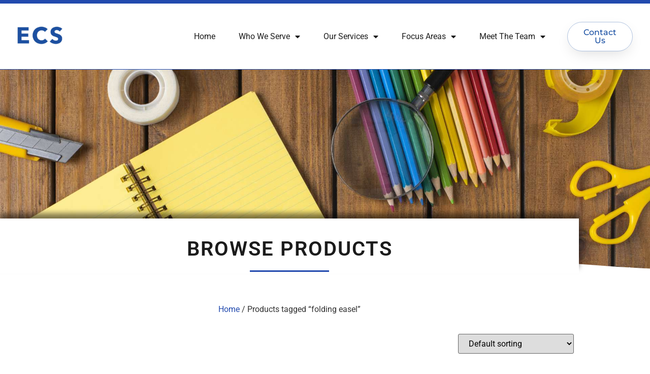

--- FILE ---
content_type: text/html; charset=UTF-8
request_url: https://ecs-ed.com/product-tag/folding-easel/
body_size: 15675
content:
<!doctype html>
<html lang="en-US">
<head>
	<meta charset="UTF-8">
	<meta name="viewport" content="width=device-width, initial-scale=1">
	<link rel="profile" href="https://gmpg.org/xfn/11">
	<title>folding easel &#8211; ECS</title>
<meta name='robots' content='max-image-preview:large' />
	<style>img:is([sizes="auto" i], [sizes^="auto," i]) { contain-intrinsic-size: 3000px 1500px }</style>
	<link rel='dns-prefetch' href='//fonts.googleapis.com' />
<link rel="alternate" type="application/rss+xml" title="ECS &raquo; Feed" href="https://ecs-ed.com/feed/" />
<link rel="alternate" type="application/rss+xml" title="ECS &raquo; Comments Feed" href="https://ecs-ed.com/comments/feed/" />
<link rel="alternate" type="application/rss+xml" title="ECS &raquo; folding easel Tag Feed" href="https://ecs-ed.com/product-tag/folding-easel/feed/" />
		<style>
			.lazyload,
			.lazyloading {
				max-width: 100%;
			}
		</style>
				<!-- This site uses the Google Analytics by MonsterInsights plugin v9.11.1 - Using Analytics tracking - https://www.monsterinsights.com/ -->
		<!-- Note: MonsterInsights is not currently configured on this site. The site owner needs to authenticate with Google Analytics in the MonsterInsights settings panel. -->
					<!-- No tracking code set -->
				<!-- / Google Analytics by MonsterInsights -->
		<script>
window._wpemojiSettings = {"baseUrl":"https:\/\/s.w.org\/images\/core\/emoji\/16.0.1\/72x72\/","ext":".png","svgUrl":"https:\/\/s.w.org\/images\/core\/emoji\/16.0.1\/svg\/","svgExt":".svg","source":{"concatemoji":"https:\/\/ecs-ed.com\/wp-includes\/js\/wp-emoji-release.min.js?ver=6.8.3"}};
/*! This file is auto-generated */
!function(s,n){var o,i,e;function c(e){try{var t={supportTests:e,timestamp:(new Date).valueOf()};sessionStorage.setItem(o,JSON.stringify(t))}catch(e){}}function p(e,t,n){e.clearRect(0,0,e.canvas.width,e.canvas.height),e.fillText(t,0,0);var t=new Uint32Array(e.getImageData(0,0,e.canvas.width,e.canvas.height).data),a=(e.clearRect(0,0,e.canvas.width,e.canvas.height),e.fillText(n,0,0),new Uint32Array(e.getImageData(0,0,e.canvas.width,e.canvas.height).data));return t.every(function(e,t){return e===a[t]})}function u(e,t){e.clearRect(0,0,e.canvas.width,e.canvas.height),e.fillText(t,0,0);for(var n=e.getImageData(16,16,1,1),a=0;a<n.data.length;a++)if(0!==n.data[a])return!1;return!0}function f(e,t,n,a){switch(t){case"flag":return n(e,"\ud83c\udff3\ufe0f\u200d\u26a7\ufe0f","\ud83c\udff3\ufe0f\u200b\u26a7\ufe0f")?!1:!n(e,"\ud83c\udde8\ud83c\uddf6","\ud83c\udde8\u200b\ud83c\uddf6")&&!n(e,"\ud83c\udff4\udb40\udc67\udb40\udc62\udb40\udc65\udb40\udc6e\udb40\udc67\udb40\udc7f","\ud83c\udff4\u200b\udb40\udc67\u200b\udb40\udc62\u200b\udb40\udc65\u200b\udb40\udc6e\u200b\udb40\udc67\u200b\udb40\udc7f");case"emoji":return!a(e,"\ud83e\udedf")}return!1}function g(e,t,n,a){var r="undefined"!=typeof WorkerGlobalScope&&self instanceof WorkerGlobalScope?new OffscreenCanvas(300,150):s.createElement("canvas"),o=r.getContext("2d",{willReadFrequently:!0}),i=(o.textBaseline="top",o.font="600 32px Arial",{});return e.forEach(function(e){i[e]=t(o,e,n,a)}),i}function t(e){var t=s.createElement("script");t.src=e,t.defer=!0,s.head.appendChild(t)}"undefined"!=typeof Promise&&(o="wpEmojiSettingsSupports",i=["flag","emoji"],n.supports={everything:!0,everythingExceptFlag:!0},e=new Promise(function(e){s.addEventListener("DOMContentLoaded",e,{once:!0})}),new Promise(function(t){var n=function(){try{var e=JSON.parse(sessionStorage.getItem(o));if("object"==typeof e&&"number"==typeof e.timestamp&&(new Date).valueOf()<e.timestamp+604800&&"object"==typeof e.supportTests)return e.supportTests}catch(e){}return null}();if(!n){if("undefined"!=typeof Worker&&"undefined"!=typeof OffscreenCanvas&&"undefined"!=typeof URL&&URL.createObjectURL&&"undefined"!=typeof Blob)try{var e="postMessage("+g.toString()+"("+[JSON.stringify(i),f.toString(),p.toString(),u.toString()].join(",")+"));",a=new Blob([e],{type:"text/javascript"}),r=new Worker(URL.createObjectURL(a),{name:"wpTestEmojiSupports"});return void(r.onmessage=function(e){c(n=e.data),r.terminate(),t(n)})}catch(e){}c(n=g(i,f,p,u))}t(n)}).then(function(e){for(var t in e)n.supports[t]=e[t],n.supports.everything=n.supports.everything&&n.supports[t],"flag"!==t&&(n.supports.everythingExceptFlag=n.supports.everythingExceptFlag&&n.supports[t]);n.supports.everythingExceptFlag=n.supports.everythingExceptFlag&&!n.supports.flag,n.DOMReady=!1,n.readyCallback=function(){n.DOMReady=!0}}).then(function(){return e}).then(function(){var e;n.supports.everything||(n.readyCallback(),(e=n.source||{}).concatemoji?t(e.concatemoji):e.wpemoji&&e.twemoji&&(t(e.twemoji),t(e.wpemoji)))}))}((window,document),window._wpemojiSettings);
</script>
<link rel='stylesheet' id='layerslider-css' href='https://ecs-ed.com/wp-content/plugins/LayerSlider/static/layerslider/css/layerslider.css?ver=6.8.4' media='all' />
<link rel='stylesheet' id='ls-google-fonts-css' href='https://fonts.googleapis.com/css?family=Roboto+Slab:100,300,regular,700%7CRoboto:regular&#038;subset=latin%2Clatin-ext' media='all' />
<style id='wp-emoji-styles-inline-css'>

	img.wp-smiley, img.emoji {
		display: inline !important;
		border: none !important;
		box-shadow: none !important;
		height: 1em !important;
		width: 1em !important;
		margin: 0 0.07em !important;
		vertical-align: -0.1em !important;
		background: none !important;
		padding: 0 !important;
	}
</style>
<link rel='stylesheet' id='wp-block-library-css' href='https://ecs-ed.com/wp-includes/css/dist/block-library/style.min.css?ver=6.8.3' media='all' />
<style id='global-styles-inline-css'>
:root{--wp--preset--aspect-ratio--square: 1;--wp--preset--aspect-ratio--4-3: 4/3;--wp--preset--aspect-ratio--3-4: 3/4;--wp--preset--aspect-ratio--3-2: 3/2;--wp--preset--aspect-ratio--2-3: 2/3;--wp--preset--aspect-ratio--16-9: 16/9;--wp--preset--aspect-ratio--9-16: 9/16;--wp--preset--color--black: #000000;--wp--preset--color--cyan-bluish-gray: #abb8c3;--wp--preset--color--white: #ffffff;--wp--preset--color--pale-pink: #f78da7;--wp--preset--color--vivid-red: #cf2e2e;--wp--preset--color--luminous-vivid-orange: #ff6900;--wp--preset--color--luminous-vivid-amber: #fcb900;--wp--preset--color--light-green-cyan: #7bdcb5;--wp--preset--color--vivid-green-cyan: #00d084;--wp--preset--color--pale-cyan-blue: #8ed1fc;--wp--preset--color--vivid-cyan-blue: #0693e3;--wp--preset--color--vivid-purple: #9b51e0;--wp--preset--gradient--vivid-cyan-blue-to-vivid-purple: linear-gradient(135deg,rgba(6,147,227,1) 0%,rgb(155,81,224) 100%);--wp--preset--gradient--light-green-cyan-to-vivid-green-cyan: linear-gradient(135deg,rgb(122,220,180) 0%,rgb(0,208,130) 100%);--wp--preset--gradient--luminous-vivid-amber-to-luminous-vivid-orange: linear-gradient(135deg,rgba(252,185,0,1) 0%,rgba(255,105,0,1) 100%);--wp--preset--gradient--luminous-vivid-orange-to-vivid-red: linear-gradient(135deg,rgba(255,105,0,1) 0%,rgb(207,46,46) 100%);--wp--preset--gradient--very-light-gray-to-cyan-bluish-gray: linear-gradient(135deg,rgb(238,238,238) 0%,rgb(169,184,195) 100%);--wp--preset--gradient--cool-to-warm-spectrum: linear-gradient(135deg,rgb(74,234,220) 0%,rgb(151,120,209) 20%,rgb(207,42,186) 40%,rgb(238,44,130) 60%,rgb(251,105,98) 80%,rgb(254,248,76) 100%);--wp--preset--gradient--blush-light-purple: linear-gradient(135deg,rgb(255,206,236) 0%,rgb(152,150,240) 100%);--wp--preset--gradient--blush-bordeaux: linear-gradient(135deg,rgb(254,205,165) 0%,rgb(254,45,45) 50%,rgb(107,0,62) 100%);--wp--preset--gradient--luminous-dusk: linear-gradient(135deg,rgb(255,203,112) 0%,rgb(199,81,192) 50%,rgb(65,88,208) 100%);--wp--preset--gradient--pale-ocean: linear-gradient(135deg,rgb(255,245,203) 0%,rgb(182,227,212) 50%,rgb(51,167,181) 100%);--wp--preset--gradient--electric-grass: linear-gradient(135deg,rgb(202,248,128) 0%,rgb(113,206,126) 100%);--wp--preset--gradient--midnight: linear-gradient(135deg,rgb(2,3,129) 0%,rgb(40,116,252) 100%);--wp--preset--font-size--small: 13px;--wp--preset--font-size--medium: 20px;--wp--preset--font-size--large: 36px;--wp--preset--font-size--x-large: 42px;--wp--preset--spacing--20: 0.44rem;--wp--preset--spacing--30: 0.67rem;--wp--preset--spacing--40: 1rem;--wp--preset--spacing--50: 1.5rem;--wp--preset--spacing--60: 2.25rem;--wp--preset--spacing--70: 3.38rem;--wp--preset--spacing--80: 5.06rem;--wp--preset--shadow--natural: 6px 6px 9px rgba(0, 0, 0, 0.2);--wp--preset--shadow--deep: 12px 12px 50px rgba(0, 0, 0, 0.4);--wp--preset--shadow--sharp: 6px 6px 0px rgba(0, 0, 0, 0.2);--wp--preset--shadow--outlined: 6px 6px 0px -3px rgba(255, 255, 255, 1), 6px 6px rgba(0, 0, 0, 1);--wp--preset--shadow--crisp: 6px 6px 0px rgba(0, 0, 0, 1);}:root { --wp--style--global--content-size: 800px;--wp--style--global--wide-size: 1200px; }:where(body) { margin: 0; }.wp-site-blocks > .alignleft { float: left; margin-right: 2em; }.wp-site-blocks > .alignright { float: right; margin-left: 2em; }.wp-site-blocks > .aligncenter { justify-content: center; margin-left: auto; margin-right: auto; }:where(.wp-site-blocks) > * { margin-block-start: 24px; margin-block-end: 0; }:where(.wp-site-blocks) > :first-child { margin-block-start: 0; }:where(.wp-site-blocks) > :last-child { margin-block-end: 0; }:root { --wp--style--block-gap: 24px; }:root :where(.is-layout-flow) > :first-child{margin-block-start: 0;}:root :where(.is-layout-flow) > :last-child{margin-block-end: 0;}:root :where(.is-layout-flow) > *{margin-block-start: 24px;margin-block-end: 0;}:root :where(.is-layout-constrained) > :first-child{margin-block-start: 0;}:root :where(.is-layout-constrained) > :last-child{margin-block-end: 0;}:root :where(.is-layout-constrained) > *{margin-block-start: 24px;margin-block-end: 0;}:root :where(.is-layout-flex){gap: 24px;}:root :where(.is-layout-grid){gap: 24px;}.is-layout-flow > .alignleft{float: left;margin-inline-start: 0;margin-inline-end: 2em;}.is-layout-flow > .alignright{float: right;margin-inline-start: 2em;margin-inline-end: 0;}.is-layout-flow > .aligncenter{margin-left: auto !important;margin-right: auto !important;}.is-layout-constrained > .alignleft{float: left;margin-inline-start: 0;margin-inline-end: 2em;}.is-layout-constrained > .alignright{float: right;margin-inline-start: 2em;margin-inline-end: 0;}.is-layout-constrained > .aligncenter{margin-left: auto !important;margin-right: auto !important;}.is-layout-constrained > :where(:not(.alignleft):not(.alignright):not(.alignfull)){max-width: var(--wp--style--global--content-size);margin-left: auto !important;margin-right: auto !important;}.is-layout-constrained > .alignwide{max-width: var(--wp--style--global--wide-size);}body .is-layout-flex{display: flex;}.is-layout-flex{flex-wrap: wrap;align-items: center;}.is-layout-flex > :is(*, div){margin: 0;}body .is-layout-grid{display: grid;}.is-layout-grid > :is(*, div){margin: 0;}body{padding-top: 0px;padding-right: 0px;padding-bottom: 0px;padding-left: 0px;}a:where(:not(.wp-element-button)){text-decoration: underline;}:root :where(.wp-element-button, .wp-block-button__link){background-color: #32373c;border-width: 0;color: #fff;font-family: inherit;font-size: inherit;line-height: inherit;padding: calc(0.667em + 2px) calc(1.333em + 2px);text-decoration: none;}.has-black-color{color: var(--wp--preset--color--black) !important;}.has-cyan-bluish-gray-color{color: var(--wp--preset--color--cyan-bluish-gray) !important;}.has-white-color{color: var(--wp--preset--color--white) !important;}.has-pale-pink-color{color: var(--wp--preset--color--pale-pink) !important;}.has-vivid-red-color{color: var(--wp--preset--color--vivid-red) !important;}.has-luminous-vivid-orange-color{color: var(--wp--preset--color--luminous-vivid-orange) !important;}.has-luminous-vivid-amber-color{color: var(--wp--preset--color--luminous-vivid-amber) !important;}.has-light-green-cyan-color{color: var(--wp--preset--color--light-green-cyan) !important;}.has-vivid-green-cyan-color{color: var(--wp--preset--color--vivid-green-cyan) !important;}.has-pale-cyan-blue-color{color: var(--wp--preset--color--pale-cyan-blue) !important;}.has-vivid-cyan-blue-color{color: var(--wp--preset--color--vivid-cyan-blue) !important;}.has-vivid-purple-color{color: var(--wp--preset--color--vivid-purple) !important;}.has-black-background-color{background-color: var(--wp--preset--color--black) !important;}.has-cyan-bluish-gray-background-color{background-color: var(--wp--preset--color--cyan-bluish-gray) !important;}.has-white-background-color{background-color: var(--wp--preset--color--white) !important;}.has-pale-pink-background-color{background-color: var(--wp--preset--color--pale-pink) !important;}.has-vivid-red-background-color{background-color: var(--wp--preset--color--vivid-red) !important;}.has-luminous-vivid-orange-background-color{background-color: var(--wp--preset--color--luminous-vivid-orange) !important;}.has-luminous-vivid-amber-background-color{background-color: var(--wp--preset--color--luminous-vivid-amber) !important;}.has-light-green-cyan-background-color{background-color: var(--wp--preset--color--light-green-cyan) !important;}.has-vivid-green-cyan-background-color{background-color: var(--wp--preset--color--vivid-green-cyan) !important;}.has-pale-cyan-blue-background-color{background-color: var(--wp--preset--color--pale-cyan-blue) !important;}.has-vivid-cyan-blue-background-color{background-color: var(--wp--preset--color--vivid-cyan-blue) !important;}.has-vivid-purple-background-color{background-color: var(--wp--preset--color--vivid-purple) !important;}.has-black-border-color{border-color: var(--wp--preset--color--black) !important;}.has-cyan-bluish-gray-border-color{border-color: var(--wp--preset--color--cyan-bluish-gray) !important;}.has-white-border-color{border-color: var(--wp--preset--color--white) !important;}.has-pale-pink-border-color{border-color: var(--wp--preset--color--pale-pink) !important;}.has-vivid-red-border-color{border-color: var(--wp--preset--color--vivid-red) !important;}.has-luminous-vivid-orange-border-color{border-color: var(--wp--preset--color--luminous-vivid-orange) !important;}.has-luminous-vivid-amber-border-color{border-color: var(--wp--preset--color--luminous-vivid-amber) !important;}.has-light-green-cyan-border-color{border-color: var(--wp--preset--color--light-green-cyan) !important;}.has-vivid-green-cyan-border-color{border-color: var(--wp--preset--color--vivid-green-cyan) !important;}.has-pale-cyan-blue-border-color{border-color: var(--wp--preset--color--pale-cyan-blue) !important;}.has-vivid-cyan-blue-border-color{border-color: var(--wp--preset--color--vivid-cyan-blue) !important;}.has-vivid-purple-border-color{border-color: var(--wp--preset--color--vivid-purple) !important;}.has-vivid-cyan-blue-to-vivid-purple-gradient-background{background: var(--wp--preset--gradient--vivid-cyan-blue-to-vivid-purple) !important;}.has-light-green-cyan-to-vivid-green-cyan-gradient-background{background: var(--wp--preset--gradient--light-green-cyan-to-vivid-green-cyan) !important;}.has-luminous-vivid-amber-to-luminous-vivid-orange-gradient-background{background: var(--wp--preset--gradient--luminous-vivid-amber-to-luminous-vivid-orange) !important;}.has-luminous-vivid-orange-to-vivid-red-gradient-background{background: var(--wp--preset--gradient--luminous-vivid-orange-to-vivid-red) !important;}.has-very-light-gray-to-cyan-bluish-gray-gradient-background{background: var(--wp--preset--gradient--very-light-gray-to-cyan-bluish-gray) !important;}.has-cool-to-warm-spectrum-gradient-background{background: var(--wp--preset--gradient--cool-to-warm-spectrum) !important;}.has-blush-light-purple-gradient-background{background: var(--wp--preset--gradient--blush-light-purple) !important;}.has-blush-bordeaux-gradient-background{background: var(--wp--preset--gradient--blush-bordeaux) !important;}.has-luminous-dusk-gradient-background{background: var(--wp--preset--gradient--luminous-dusk) !important;}.has-pale-ocean-gradient-background{background: var(--wp--preset--gradient--pale-ocean) !important;}.has-electric-grass-gradient-background{background: var(--wp--preset--gradient--electric-grass) !important;}.has-midnight-gradient-background{background: var(--wp--preset--gradient--midnight) !important;}.has-small-font-size{font-size: var(--wp--preset--font-size--small) !important;}.has-medium-font-size{font-size: var(--wp--preset--font-size--medium) !important;}.has-large-font-size{font-size: var(--wp--preset--font-size--large) !important;}.has-x-large-font-size{font-size: var(--wp--preset--font-size--x-large) !important;}
:root :where(.wp-block-pullquote){font-size: 1.5em;line-height: 1.6;}
</style>
<link rel='stylesheet' id='rs-plugin-settings-css' href='https://ecs-ed.com/wp-content/plugins/revslider/public/assets/css/settings.css?ver=5.4.8.3' media='all' />
<style id='rs-plugin-settings-inline-css'>
#rs-demo-id {}
</style>
<link rel='stylesheet' id='woocommerce-layout-css' href='https://ecs-ed.com/wp-content/plugins/woocommerce/assets/css/woocommerce-layout.css?ver=10.4.3' media='all' />
<link rel='stylesheet' id='woocommerce-smallscreen-css' href='https://ecs-ed.com/wp-content/plugins/woocommerce/assets/css/woocommerce-smallscreen.css?ver=10.4.3' media='only screen and (max-width: 768px)' />
<link rel='stylesheet' id='woocommerce-general-css' href='https://ecs-ed.com/wp-content/plugins/woocommerce/assets/css/woocommerce.css?ver=10.4.3' media='all' />
<style id='woocommerce-inline-inline-css'>
.woocommerce form .form-row .required { visibility: visible; }
</style>
<link rel='stylesheet' id='woo-variation-swatches-css' href='https://ecs-ed.com/wp-content/plugins/woo-variation-swatches/assets/css/frontend.min.css?ver=1762892286' media='all' />
<style id='woo-variation-swatches-inline-css'>
:root {
--wvs-tick:url("data:image/svg+xml;utf8,%3Csvg filter='drop-shadow(0px 0px 2px rgb(0 0 0 / .8))' xmlns='http://www.w3.org/2000/svg'  viewBox='0 0 30 30'%3E%3Cpath fill='none' stroke='%23ffffff' stroke-linecap='round' stroke-linejoin='round' stroke-width='4' d='M4 16L11 23 27 7'/%3E%3C/svg%3E");

--wvs-cross:url("data:image/svg+xml;utf8,%3Csvg filter='drop-shadow(0px 0px 5px rgb(255 255 255 / .6))' xmlns='http://www.w3.org/2000/svg' width='72px' height='72px' viewBox='0 0 24 24'%3E%3Cpath fill='none' stroke='%23ff0000' stroke-linecap='round' stroke-width='0.6' d='M5 5L19 19M19 5L5 19'/%3E%3C/svg%3E");
--wvs-single-product-item-width:30px;
--wvs-single-product-item-height:30px;
--wvs-single-product-item-font-size:16px}
</style>
<link rel='stylesheet' id='dgwt-wcas-style-css' href='https://ecs-ed.com/wp-content/plugins/ajax-search-for-woocommerce/assets/css/style.min.css?ver=1.32.2' media='all' />
<link rel='stylesheet' id='hello-elementor-css' href='https://ecs-ed.com/wp-content/themes/hello-elementor/assets/css/reset.css?ver=3.4.6' media='all' />
<link rel='stylesheet' id='hello-elementor-theme-style-css' href='https://ecs-ed.com/wp-content/themes/hello-elementor/assets/css/theme.css?ver=3.4.6' media='all' />
<link rel='stylesheet' id='hello-elementor-header-footer-css' href='https://ecs-ed.com/wp-content/themes/hello-elementor/assets/css/header-footer.css?ver=3.4.6' media='all' />
<link rel='stylesheet' id='elementor-frontend-css' href='https://ecs-ed.com/wp-content/plugins/elementor/assets/css/frontend.min.css?ver=3.34.4' media='all' />
<link rel='stylesheet' id='elementor-post-33200-css' href='https://ecs-ed.com/wp-content/uploads/elementor/css/post-33200.css?ver=1769761090' media='all' />
<link rel='stylesheet' id='widget-image-css' href='https://ecs-ed.com/wp-content/plugins/elementor/assets/css/widget-image.min.css?ver=3.34.4' media='all' />
<link rel='stylesheet' id='widget-nav-menu-css' href='https://ecs-ed.com/wp-content/plugins/elementor-pro/assets/css/widget-nav-menu.min.css?ver=3.34.4' media='all' />
<link rel='stylesheet' id='widget-heading-css' href='https://ecs-ed.com/wp-content/plugins/elementor/assets/css/widget-heading.min.css?ver=3.34.4' media='all' />
<link rel='stylesheet' id='widget-icon-list-css' href='https://ecs-ed.com/wp-content/plugins/elementor/assets/css/widget-icon-list.min.css?ver=3.34.4' media='all' />
<link rel='stylesheet' id='widget-spacer-css' href='https://ecs-ed.com/wp-content/plugins/elementor/assets/css/widget-spacer.min.css?ver=3.34.4' media='all' />
<link rel='stylesheet' id='widget-divider-css' href='https://ecs-ed.com/wp-content/plugins/elementor/assets/css/widget-divider.min.css?ver=3.34.4' media='all' />
<link rel='stylesheet' id='e-shapes-css' href='https://ecs-ed.com/wp-content/plugins/elementor/assets/css/conditionals/shapes.min.css?ver=3.34.4' media='all' />
<link rel='stylesheet' id='widget-woocommerce-products-css' href='https://ecs-ed.com/wp-content/plugins/elementor-pro/assets/css/widget-woocommerce-products.min.css?ver=3.34.4' media='all' />
<link rel='stylesheet' id='widget-woocommerce-products-archive-css' href='https://ecs-ed.com/wp-content/plugins/elementor-pro/assets/css/widget-woocommerce-products-archive.min.css?ver=3.34.4' media='all' />
<link rel='stylesheet' id='elementor-icons-css' href='https://ecs-ed.com/wp-content/plugins/elementor/assets/lib/eicons/css/elementor-icons.min.css?ver=5.46.0' media='all' />
<link rel='stylesheet' id='elementor-post-33575-css' href='https://ecs-ed.com/wp-content/uploads/elementor/css/post-33575.css?ver=1769761091' media='all' />
<link rel='stylesheet' id='elementor-post-33590-css' href='https://ecs-ed.com/wp-content/uploads/elementor/css/post-33590.css?ver=1769761091' media='all' />
<link rel='stylesheet' id='elementor-post-33858-css' href='https://ecs-ed.com/wp-content/uploads/elementor/css/post-33858.css?ver=1769761160' media='all' />
<link rel='stylesheet' id='eael-general-css' href='https://ecs-ed.com/wp-content/plugins/essential-addons-for-elementor-lite/assets/front-end/css/view/general.min.css?ver=6.5.9' media='all' />
<link rel='stylesheet' id='elementor-gf-local-roboto-css' href='https://ecs-ed.com/wp-content/uploads/elementor/google-fonts/css/roboto.css?ver=1751913924' media='all' />
<link rel='stylesheet' id='elementor-gf-local-robotoslab-css' href='https://ecs-ed.com/wp-content/uploads/elementor/google-fonts/css/robotoslab.css?ver=1751913927' media='all' />
<link rel='stylesheet' id='elementor-gf-local-montserrat-css' href='https://ecs-ed.com/wp-content/uploads/elementor/google-fonts/css/montserrat.css?ver=1751917954' media='all' />
<link rel='stylesheet' id='elementor-gf-local-archivonarrow-css' href='https://ecs-ed.com/wp-content/uploads/elementor/google-fonts/css/archivonarrow.css?ver=1751918953' media='all' />
<link rel='stylesheet' id='elementor-icons-shared-0-css' href='https://ecs-ed.com/wp-content/plugins/elementor/assets/lib/font-awesome/css/fontawesome.min.css?ver=5.15.3' media='all' />
<link rel='stylesheet' id='elementor-icons-fa-solid-css' href='https://ecs-ed.com/wp-content/plugins/elementor/assets/lib/font-awesome/css/solid.min.css?ver=5.15.3' media='all' />
<script id="layerslider-greensock-js-extra">
var LS_Meta = {"v":"6.8.4"};
</script>
<script src="https://ecs-ed.com/wp-content/plugins/LayerSlider/static/layerslider/js/greensock.js?ver=1.19.0" id="layerslider-greensock-js"></script>
<script src="https://ecs-ed.com/wp-includes/js/jquery/jquery.min.js?ver=3.7.1" id="jquery-core-js"></script>
<script src="https://ecs-ed.com/wp-includes/js/jquery/jquery-migrate.min.js?ver=3.4.1" id="jquery-migrate-js"></script>
<script src="https://ecs-ed.com/wp-content/plugins/LayerSlider/static/layerslider/js/layerslider.kreaturamedia.jquery.js?ver=6.8.4" id="layerslider-js"></script>
<script src="https://ecs-ed.com/wp-content/plugins/LayerSlider/static/layerslider/js/layerslider.transitions.js?ver=6.8.4" id="layerslider-transitions-js"></script>
<script src="https://ecs-ed.com/wp-content/plugins/revslider/public/assets/js/jquery.themepunch.tools.min.js?ver=5.4.8.3" id="tp-tools-js"></script>
<script src="https://ecs-ed.com/wp-content/plugins/revslider/public/assets/js/jquery.themepunch.revolution.min.js?ver=5.4.8.3" id="revmin-js"></script>
<script src="https://ecs-ed.com/wp-content/plugins/woocommerce/assets/js/jquery-blockui/jquery.blockUI.min.js?ver=2.7.0-wc.10.4.3" id="wc-jquery-blockui-js" data-wp-strategy="defer"></script>
<script id="wc-add-to-cart-js-extra">
var wc_add_to_cart_params = {"ajax_url":"\/wp-admin\/admin-ajax.php","wc_ajax_url":"\/?wc-ajax=%%endpoint%%","i18n_view_cart":"View cart","cart_url":"https:\/\/ecs-ed.com\/cart\/","is_cart":"","cart_redirect_after_add":"no"};
</script>
<script src="https://ecs-ed.com/wp-content/plugins/woocommerce/assets/js/frontend/add-to-cart.min.js?ver=10.4.3" id="wc-add-to-cart-js" defer data-wp-strategy="defer"></script>
<script src="https://ecs-ed.com/wp-content/plugins/woocommerce/assets/js/js-cookie/js.cookie.min.js?ver=2.1.4-wc.10.4.3" id="wc-js-cookie-js" defer data-wp-strategy="defer"></script>
<script id="woocommerce-js-extra">
var woocommerce_params = {"ajax_url":"\/wp-admin\/admin-ajax.php","wc_ajax_url":"\/?wc-ajax=%%endpoint%%","i18n_password_show":"Show password","i18n_password_hide":"Hide password"};
</script>
<script src="https://ecs-ed.com/wp-content/plugins/woocommerce/assets/js/frontend/woocommerce.min.js?ver=10.4.3" id="woocommerce-js" defer data-wp-strategy="defer"></script>
<meta name="generator" content="Powered by LayerSlider 6.8.4 - Multi-Purpose, Responsive, Parallax, Mobile-Friendly Slider Plugin for WordPress." />
<!-- LayerSlider updates and docs at: https://layerslider.kreaturamedia.com -->
<link rel="https://api.w.org/" href="https://ecs-ed.com/wp-json/" /><link rel="alternate" title="JSON" type="application/json" href="https://ecs-ed.com/wp-json/wp/v2/product_tag/911" /><link rel="EditURI" type="application/rsd+xml" title="RSD" href="https://ecs-ed.com/xmlrpc.php?rsd" />
<meta name="generator" content="WordPress 6.8.3" />
<meta name="generator" content="WooCommerce 10.4.3" />
		<script>
			document.documentElement.className = document.documentElement.className.replace('no-js', 'js');
		</script>
				<style>
			.no-js img.lazyload {
				display: none;
			}

			figure.wp-block-image img.lazyloading {
				min-width: 150px;
			}

			.lazyload,
			.lazyloading {
				--smush-placeholder-width: 100px;
				--smush-placeholder-aspect-ratio: 1/1;
				width: var(--smush-image-width, var(--smush-placeholder-width)) !important;
				aspect-ratio: var(--smush-image-aspect-ratio, var(--smush-placeholder-aspect-ratio)) !important;
			}

						.lazyload, .lazyloading {
				opacity: 0;
			}

			.lazyloaded {
				opacity: 1;
				transition: opacity 400ms;
				transition-delay: 0ms;
			}

					</style>
				<style>
			.dgwt-wcas-ico-magnifier,.dgwt-wcas-ico-magnifier-handler{max-width:20px}.dgwt-wcas-search-wrapp{max-width:600px}		</style>
			<noscript><style>.woocommerce-product-gallery{ opacity: 1 !important; }</style></noscript>
	<meta name="generator" content="Elementor 3.34.4; features: additional_custom_breakpoints; settings: css_print_method-external, google_font-enabled, font_display-auto">
			<style>
				.e-con.e-parent:nth-of-type(n+4):not(.e-lazyloaded):not(.e-no-lazyload),
				.e-con.e-parent:nth-of-type(n+4):not(.e-lazyloaded):not(.e-no-lazyload) * {
					background-image: none !important;
				}
				@media screen and (max-height: 1024px) {
					.e-con.e-parent:nth-of-type(n+3):not(.e-lazyloaded):not(.e-no-lazyload),
					.e-con.e-parent:nth-of-type(n+3):not(.e-lazyloaded):not(.e-no-lazyload) * {
						background-image: none !important;
					}
				}
				@media screen and (max-height: 640px) {
					.e-con.e-parent:nth-of-type(n+2):not(.e-lazyloaded):not(.e-no-lazyload),
					.e-con.e-parent:nth-of-type(n+2):not(.e-lazyloaded):not(.e-no-lazyload) * {
						background-image: none !important;
					}
				}
			</style>
			<meta name="generator" content="Powered by Slider Revolution 5.4.8.3 - responsive, Mobile-Friendly Slider Plugin for WordPress with comfortable drag and drop interface." />
<link rel="icon" href="https://ecs-ed.com/wp-content/uploads/2022/03/Favicon-100x100.jpg" sizes="32x32" />
<link rel="icon" href="https://ecs-ed.com/wp-content/uploads/2022/03/Favicon-300x300.jpg" sizes="192x192" />
<link rel="apple-touch-icon" href="https://ecs-ed.com/wp-content/uploads/2022/03/Favicon-300x300.jpg" />
<meta name="msapplication-TileImage" content="https://ecs-ed.com/wp-content/uploads/2022/03/Favicon-300x300.jpg" />
<script type="text/javascript">function setREVStartSize(e){									
						try{ e.c=jQuery(e.c);var i=jQuery(window).width(),t=9999,r=0,n=0,l=0,f=0,s=0,h=0;
							if(e.responsiveLevels&&(jQuery.each(e.responsiveLevels,function(e,f){f>i&&(t=r=f,l=e),i>f&&f>r&&(r=f,n=e)}),t>r&&(l=n)),f=e.gridheight[l]||e.gridheight[0]||e.gridheight,s=e.gridwidth[l]||e.gridwidth[0]||e.gridwidth,h=i/s,h=h>1?1:h,f=Math.round(h*f),"fullscreen"==e.sliderLayout){var u=(e.c.width(),jQuery(window).height());if(void 0!=e.fullScreenOffsetContainer){var c=e.fullScreenOffsetContainer.split(",");if (c) jQuery.each(c,function(e,i){u=jQuery(i).length>0?u-jQuery(i).outerHeight(!0):u}),e.fullScreenOffset.split("%").length>1&&void 0!=e.fullScreenOffset&&e.fullScreenOffset.length>0?u-=jQuery(window).height()*parseInt(e.fullScreenOffset,0)/100:void 0!=e.fullScreenOffset&&e.fullScreenOffset.length>0&&(u-=parseInt(e.fullScreenOffset,0))}f=u}else void 0!=e.minHeight&&f<e.minHeight&&(f=e.minHeight);e.c.closest(".rev_slider_wrapper").css({height:f})					
						}catch(d){console.log("Failure at Presize of Slider:"+d)}						
					};</script>
		<style id="wp-custom-css">
			.product .count {
   display:none;
}
		</style>
		</head>
<body class="archive tax-product_tag term-folding-easel term-911 wp-custom-logo wp-embed-responsive wp-theme-hello-elementor theme-hello-elementor woocommerce woocommerce-page woocommerce-no-js woo-variation-swatches wvs-behavior-blur wvs-theme-hello-elementor wvs-show-label wvs-tooltip hello-elementor-default elementor-page-33858 elementor-default elementor-template-full-width elementor-kit-33200 modula-best-grid-gallery">


<a class="skip-link screen-reader-text" href="#content">Skip to content</a>

		<header data-elementor-type="header" data-elementor-id="33575" class="elementor elementor-33575 elementor-location-header" data-elementor-post-type="elementor_library">
					<header class="elementor-section elementor-top-section elementor-element elementor-element-66b4a3f5 elementor-section-full_width elementor-section-content-middle elementor-section-height-min-height elementor-section-height-default elementor-section-items-middle" data-id="66b4a3f5" data-element_type="section" data-settings="{&quot;background_background&quot;:&quot;classic&quot;}">
						<div class="elementor-container elementor-column-gap-default">
					<div class="elementor-column elementor-col-33 elementor-top-column elementor-element elementor-element-909180d" data-id="909180d" data-element_type="column">
			<div class="elementor-widget-wrap elementor-element-populated">
						<div class="elementor-element elementor-element-1d7cf21 elementor-widget elementor-widget-theme-site-logo elementor-widget-image" data-id="1d7cf21" data-element_type="widget" data-widget_type="theme-site-logo.default">
				<div class="elementor-widget-container">
											<a href="https://ecs-ed.com">
			<img width="150" height="150" data-src="https://ecs-ed.com/wp-content/uploads/2022/03/favicon-1-150x150.png" class="attachment-thumbnail size-thumbnail wp-image-34765 lazyload" alt="" data-srcset="https://ecs-ed.com/wp-content/uploads/2022/03/favicon-1-150x150.png 150w, https://ecs-ed.com/wp-content/uploads/2022/03/favicon-1-300x300.png 300w, https://ecs-ed.com/wp-content/uploads/2022/03/favicon-1-100x100.png 100w, https://ecs-ed.com/wp-content/uploads/2022/03/favicon-1.png 600w" data-sizes="(max-width: 150px) 100vw, 150px" src="[data-uri]" style="--smush-placeholder-width: 150px; --smush-placeholder-aspect-ratio: 150/150;" />				</a>
											</div>
				</div>
					</div>
		</div>
				<div class="elementor-column elementor-col-33 elementor-top-column elementor-element elementor-element-2e01c994" data-id="2e01c994" data-element_type="column">
			<div class="elementor-widget-wrap elementor-element-populated">
						<div class="elementor-element elementor-element-25704510 elementor-nav-menu__align-end elementor-nav-menu--stretch elementor-widget__width-initial elementor-nav-menu--dropdown-tablet elementor-nav-menu__text-align-aside elementor-nav-menu--toggle elementor-nav-menu--burger elementor-widget elementor-widget-nav-menu" data-id="25704510" data-element_type="widget" data-settings="{&quot;full_width&quot;:&quot;stretch&quot;,&quot;layout&quot;:&quot;horizontal&quot;,&quot;submenu_icon&quot;:{&quot;value&quot;:&quot;&lt;i class=\&quot;fas fa-caret-down\&quot; aria-hidden=\&quot;true\&quot;&gt;&lt;\/i&gt;&quot;,&quot;library&quot;:&quot;fa-solid&quot;},&quot;toggle&quot;:&quot;burger&quot;}" data-widget_type="nav-menu.default">
				<div class="elementor-widget-container">
								<nav aria-label="Menu" class="elementor-nav-menu--main elementor-nav-menu__container elementor-nav-menu--layout-horizontal e--pointer-none">
				<ul id="menu-1-25704510" class="elementor-nav-menu"><li class="menu-item menu-item-type-post_type menu-item-object-page menu-item-home menu-item-15392"><a href="https://ecs-ed.com/" class="elementor-item">Home</a></li>
<li class="menu-item menu-item-type-post_type menu-item-object-page menu-item-has-children menu-item-33559"><a href="https://ecs-ed.com/education/" class="elementor-item">Who We Serve</a>
<ul class="sub-menu elementor-nav-menu--dropdown">
	<li class="menu-item menu-item-type-post_type menu-item-object-page menu-item-34343"><a href="https://ecs-ed.com/federal-government/" class="elementor-sub-item">Federal Government</a></li>
	<li class="menu-item menu-item-type-post_type menu-item-object-page menu-item-34342"><a href="https://ecs-ed.com/state-local-government/" class="elementor-sub-item">State &#038; Local Government</a></li>
	<li class="menu-item menu-item-type-post_type menu-item-object-page menu-item-34341"><a href="https://ecs-ed.com/k-12-education/" class="elementor-sub-item">K-12 Education</a></li>
	<li class="menu-item menu-item-type-post_type menu-item-object-page menu-item-34340"><a href="https://ecs-ed.com/higher-education/" class="elementor-sub-item">Higher Education</a></li>
</ul>
</li>
<li class="menu-item menu-item-type-post_type menu-item-object-page menu-item-has-children menu-item-33568"><a href="https://ecs-ed.com/furniture/" class="elementor-item">Our Services</a>
<ul class="sub-menu elementor-nav-menu--dropdown">
	<li class="menu-item menu-item-type-post_type menu-item-object-page menu-item-34331"><a href="https://ecs-ed.com/project-management/" class="elementor-sub-item">Project Management</a></li>
	<li class="menu-item menu-item-type-post_type menu-item-object-page menu-item-34330"><a href="https://ecs-ed.com/logistics/" class="elementor-sub-item">Logistics</a></li>
	<li class="menu-item menu-item-type-post_type menu-item-object-page menu-item-34329"><a href="https://ecs-ed.com/installation/" class="elementor-sub-item">Installation</a></li>
	<li class="menu-item menu-item-type-post_type menu-item-object-page menu-item-34327"><a href="https://ecs-ed.com/ancillary-services/" class="elementor-sub-item">Design Services</a></li>
	<li class="menu-item menu-item-type-post_type menu-item-object-page menu-item-34326"><a href="https://ecs-ed.com/general-contractors/" class="elementor-sub-item">General Contractors</a></li>
	<li class="menu-item menu-item-type-post_type menu-item-object-page menu-item-33712"><a href="https://ecs-ed.com/furniture/gsa/" class="elementor-sub-item">GSA</a></li>
</ul>
</li>
<li class="menu-item menu-item-type-post_type menu-item-object-page menu-item-has-children menu-item-33557"><a href="https://ecs-ed.com/consulting/" class="elementor-item">Focus Areas</a>
<ul class="sub-menu elementor-nav-menu--dropdown">
	<li class="menu-item menu-item-type-post_type menu-item-object-page menu-item-has-children menu-item-34305"><a href="https://ecs-ed.com/furniture-2/" class="elementor-sub-item">Furniture</a>
	<ul class="sub-menu elementor-nav-menu--dropdown">
		<li class="menu-item menu-item-type-post_type menu-item-object-page menu-item-34821"><a href="https://ecs-ed.com/senior-living/" class="elementor-sub-item">Senior Living</a></li>
		<li class="menu-item menu-item-type-post_type menu-item-object-page menu-item-34830"><a href="https://ecs-ed.com/young-learners/" class="elementor-sub-item">Young Learners</a></li>
		<li class="menu-item menu-item-type-post_type menu-item-object-page menu-item-34837"><a href="https://ecs-ed.com/office-spaces/" class="elementor-sub-item">Office Spaces</a></li>
		<li class="menu-item menu-item-type-post_type menu-item-object-page menu-item-34844"><a href="https://ecs-ed.com/libraries/" class="elementor-sub-item">Libraries</a></li>
		<li class="menu-item menu-item-type-post_type menu-item-object-page menu-item-34855"><a href="https://ecs-ed.com/classrooms/" class="elementor-sub-item">Classrooms</a></li>
	</ul>
</li>
	<li class="menu-item menu-item-type-post_type menu-item-object-page menu-item-34304"><a href="https://ecs-ed.com/pre-k/" class="elementor-sub-item">Pre-K</a></li>
	<li class="menu-item menu-item-type-post_type menu-item-object-page menu-item-34303"><a href="https://ecs-ed.com/science/" class="elementor-sub-item">Science</a></li>
	<li class="menu-item menu-item-type-post_type menu-item-object-page menu-item-has-children menu-item-34302"><a href="https://ecs-ed.com/pe/" class="elementor-sub-item">PE</a>
	<ul class="sub-menu elementor-nav-menu--dropdown">
		<li class="menu-item menu-item-type-post_type menu-item-object-page menu-item-34862"><a href="https://ecs-ed.com/fitness-centers/" class="elementor-sub-item">Fitness Centers</a></li>
	</ul>
</li>
	<li class="menu-item menu-item-type-post_type menu-item-object-page menu-item-34301"><a href="https://ecs-ed.com/customization/" class="elementor-sub-item">Customization</a></li>
</ul>
</li>
<li class="menu-item menu-item-type-post_type menu-item-object-page menu-item-has-children menu-item-33572"><a href="https://ecs-ed.com/who-we-are/" class="elementor-item">Meet The Team</a>
<ul class="sub-menu elementor-nav-menu--dropdown">
	<li class="menu-item menu-item-type-post_type menu-item-object-page menu-item-33974"><a href="https://ecs-ed.com/who-we-are/" class="elementor-sub-item">Our People</a></li>
	<li class="menu-item menu-item-type-post_type menu-item-object-page menu-item-34276"><a href="https://ecs-ed.com/our-story/" class="elementor-sub-item">Our Story</a></li>
	<li class="menu-item menu-item-type-post_type menu-item-object-page menu-item-33975"><a href="https://ecs-ed.com/giving-back-2/" class="elementor-sub-item">Giving Back</a></li>
</ul>
</li>
</ul>			</nav>
					<div class="elementor-menu-toggle" role="button" tabindex="0" aria-label="Menu Toggle" aria-expanded="false">
			<i aria-hidden="true" role="presentation" class="elementor-menu-toggle__icon--open eicon-menu-bar"></i><i aria-hidden="true" role="presentation" class="elementor-menu-toggle__icon--close eicon-close"></i>		</div>
					<nav class="elementor-nav-menu--dropdown elementor-nav-menu__container" aria-hidden="true">
				<ul id="menu-2-25704510" class="elementor-nav-menu"><li class="menu-item menu-item-type-post_type menu-item-object-page menu-item-home menu-item-15392"><a href="https://ecs-ed.com/" class="elementor-item" tabindex="-1">Home</a></li>
<li class="menu-item menu-item-type-post_type menu-item-object-page menu-item-has-children menu-item-33559"><a href="https://ecs-ed.com/education/" class="elementor-item" tabindex="-1">Who We Serve</a>
<ul class="sub-menu elementor-nav-menu--dropdown">
	<li class="menu-item menu-item-type-post_type menu-item-object-page menu-item-34343"><a href="https://ecs-ed.com/federal-government/" class="elementor-sub-item" tabindex="-1">Federal Government</a></li>
	<li class="menu-item menu-item-type-post_type menu-item-object-page menu-item-34342"><a href="https://ecs-ed.com/state-local-government/" class="elementor-sub-item" tabindex="-1">State &#038; Local Government</a></li>
	<li class="menu-item menu-item-type-post_type menu-item-object-page menu-item-34341"><a href="https://ecs-ed.com/k-12-education/" class="elementor-sub-item" tabindex="-1">K-12 Education</a></li>
	<li class="menu-item menu-item-type-post_type menu-item-object-page menu-item-34340"><a href="https://ecs-ed.com/higher-education/" class="elementor-sub-item" tabindex="-1">Higher Education</a></li>
</ul>
</li>
<li class="menu-item menu-item-type-post_type menu-item-object-page menu-item-has-children menu-item-33568"><a href="https://ecs-ed.com/furniture/" class="elementor-item" tabindex="-1">Our Services</a>
<ul class="sub-menu elementor-nav-menu--dropdown">
	<li class="menu-item menu-item-type-post_type menu-item-object-page menu-item-34331"><a href="https://ecs-ed.com/project-management/" class="elementor-sub-item" tabindex="-1">Project Management</a></li>
	<li class="menu-item menu-item-type-post_type menu-item-object-page menu-item-34330"><a href="https://ecs-ed.com/logistics/" class="elementor-sub-item" tabindex="-1">Logistics</a></li>
	<li class="menu-item menu-item-type-post_type menu-item-object-page menu-item-34329"><a href="https://ecs-ed.com/installation/" class="elementor-sub-item" tabindex="-1">Installation</a></li>
	<li class="menu-item menu-item-type-post_type menu-item-object-page menu-item-34327"><a href="https://ecs-ed.com/ancillary-services/" class="elementor-sub-item" tabindex="-1">Design Services</a></li>
	<li class="menu-item menu-item-type-post_type menu-item-object-page menu-item-34326"><a href="https://ecs-ed.com/general-contractors/" class="elementor-sub-item" tabindex="-1">General Contractors</a></li>
	<li class="menu-item menu-item-type-post_type menu-item-object-page menu-item-33712"><a href="https://ecs-ed.com/furniture/gsa/" class="elementor-sub-item" tabindex="-1">GSA</a></li>
</ul>
</li>
<li class="menu-item menu-item-type-post_type menu-item-object-page menu-item-has-children menu-item-33557"><a href="https://ecs-ed.com/consulting/" class="elementor-item" tabindex="-1">Focus Areas</a>
<ul class="sub-menu elementor-nav-menu--dropdown">
	<li class="menu-item menu-item-type-post_type menu-item-object-page menu-item-has-children menu-item-34305"><a href="https://ecs-ed.com/furniture-2/" class="elementor-sub-item" tabindex="-1">Furniture</a>
	<ul class="sub-menu elementor-nav-menu--dropdown">
		<li class="menu-item menu-item-type-post_type menu-item-object-page menu-item-34821"><a href="https://ecs-ed.com/senior-living/" class="elementor-sub-item" tabindex="-1">Senior Living</a></li>
		<li class="menu-item menu-item-type-post_type menu-item-object-page menu-item-34830"><a href="https://ecs-ed.com/young-learners/" class="elementor-sub-item" tabindex="-1">Young Learners</a></li>
		<li class="menu-item menu-item-type-post_type menu-item-object-page menu-item-34837"><a href="https://ecs-ed.com/office-spaces/" class="elementor-sub-item" tabindex="-1">Office Spaces</a></li>
		<li class="menu-item menu-item-type-post_type menu-item-object-page menu-item-34844"><a href="https://ecs-ed.com/libraries/" class="elementor-sub-item" tabindex="-1">Libraries</a></li>
		<li class="menu-item menu-item-type-post_type menu-item-object-page menu-item-34855"><a href="https://ecs-ed.com/classrooms/" class="elementor-sub-item" tabindex="-1">Classrooms</a></li>
	</ul>
</li>
	<li class="menu-item menu-item-type-post_type menu-item-object-page menu-item-34304"><a href="https://ecs-ed.com/pre-k/" class="elementor-sub-item" tabindex="-1">Pre-K</a></li>
	<li class="menu-item menu-item-type-post_type menu-item-object-page menu-item-34303"><a href="https://ecs-ed.com/science/" class="elementor-sub-item" tabindex="-1">Science</a></li>
	<li class="menu-item menu-item-type-post_type menu-item-object-page menu-item-has-children menu-item-34302"><a href="https://ecs-ed.com/pe/" class="elementor-sub-item" tabindex="-1">PE</a>
	<ul class="sub-menu elementor-nav-menu--dropdown">
		<li class="menu-item menu-item-type-post_type menu-item-object-page menu-item-34862"><a href="https://ecs-ed.com/fitness-centers/" class="elementor-sub-item" tabindex="-1">Fitness Centers</a></li>
	</ul>
</li>
	<li class="menu-item menu-item-type-post_type menu-item-object-page menu-item-34301"><a href="https://ecs-ed.com/customization/" class="elementor-sub-item" tabindex="-1">Customization</a></li>
</ul>
</li>
<li class="menu-item menu-item-type-post_type menu-item-object-page menu-item-has-children menu-item-33572"><a href="https://ecs-ed.com/who-we-are/" class="elementor-item" tabindex="-1">Meet The Team</a>
<ul class="sub-menu elementor-nav-menu--dropdown">
	<li class="menu-item menu-item-type-post_type menu-item-object-page menu-item-33974"><a href="https://ecs-ed.com/who-we-are/" class="elementor-sub-item" tabindex="-1">Our People</a></li>
	<li class="menu-item menu-item-type-post_type menu-item-object-page menu-item-34276"><a href="https://ecs-ed.com/our-story/" class="elementor-sub-item" tabindex="-1">Our Story</a></li>
	<li class="menu-item menu-item-type-post_type menu-item-object-page menu-item-33975"><a href="https://ecs-ed.com/giving-back-2/" class="elementor-sub-item" tabindex="-1">Giving Back</a></li>
</ul>
</li>
</ul>			</nav>
						</div>
				</div>
					</div>
		</div>
				<div class="elementor-column elementor-col-33 elementor-top-column elementor-element elementor-element-315d4e13" data-id="315d4e13" data-element_type="column">
			<div class="elementor-widget-wrap elementor-element-populated">
						<div class="elementor-element elementor-element-21f5567a elementor-align-right elementor-widget elementor-widget-button" data-id="21f5567a" data-element_type="widget" data-widget_type="button.default">
				<div class="elementor-widget-container">
									<div class="elementor-button-wrapper">
					<a class="elementor-button elementor-button-link elementor-size-md" href="https://ecs-ed.com/contact/">
						<span class="elementor-button-content-wrapper">
									<span class="elementor-button-text">Contact Us</span>
					</span>
					</a>
				</div>
								</div>
				</div>
					</div>
		</div>
					</div>
		</header>
				</header>
				<div data-elementor-type="product-archive" data-elementor-id="33858" class="elementor elementor-33858 elementor-location-archive product" data-elementor-post-type="elementor_library">
					<section class="elementor-section elementor-top-section elementor-element elementor-element-55607c0 elementor-section-height-min-height elementor-section-items-bottom elementor-section-boxed elementor-section-height-default" data-id="55607c0" data-element_type="section" data-settings="{&quot;background_background&quot;:&quot;classic&quot;,&quot;shape_divider_bottom&quot;:&quot;waves&quot;,&quot;shape_divider_bottom_negative&quot;:&quot;yes&quot;}">
					<div class="elementor-shape elementor-shape-bottom" aria-hidden="true" data-negative="true">
			<svg xmlns="http://www.w3.org/2000/svg" viewBox="0 0 1000 100" preserveAspectRatio="none">
	<path class="elementor-shape-fill" d="M790.5,93.1c-59.3-5.3-116.8-18-192.6-50c-29.6-12.7-76.9-31-100.5-35.9c-23.6-4.9-52.6-7.8-75.5-5.3
	c-10.2,1.1-22.6,1.4-50.1,7.4c-27.2,6.3-58.2,16.6-79.4,24.7c-41.3,15.9-94.9,21.9-134,22.6C72,58.2,0,25.8,0,25.8V100h1000V65.3
	c0,0-51.5,19.4-106.2,25.7C839.5,97,814.1,95.2,790.5,93.1z"/>
</svg>		</div>
					<div class="elementor-container elementor-column-gap-default">
					<div class="elementor-column elementor-col-100 elementor-top-column elementor-element elementor-element-3f8e18d" data-id="3f8e18d" data-element_type="column" data-settings="{&quot;background_background&quot;:&quot;classic&quot;}">
			<div class="elementor-widget-wrap elementor-element-populated">
						<div class="elementor-element elementor-element-432a985 elementor-widget elementor-widget-spacer" data-id="432a985" data-element_type="widget" data-widget_type="spacer.default">
				<div class="elementor-widget-container">
							<div class="elementor-spacer">
			<div class="elementor-spacer-inner"></div>
		</div>
						</div>
				</div>
				<div class="elementor-element elementor-element-3dc8dd9 elementor-widget elementor-widget-heading" data-id="3dc8dd9" data-element_type="widget" data-widget_type="heading.default">
				<div class="elementor-widget-container">
					<h1 class="elementor-heading-title elementor-size-default">Browse Products</h1>				</div>
				</div>
				<div class="elementor-element elementor-element-dc9898a elementor-widget-divider--view-line elementor-widget elementor-widget-divider" data-id="dc9898a" data-element_type="widget" data-widget_type="divider.default">
				<div class="elementor-widget-container">
							<div class="elementor-divider">
			<span class="elementor-divider-separator">
						</span>
		</div>
						</div>
				</div>
					</div>
		</div>
					</div>
		</section>
				<section class="elementor-section elementor-top-section elementor-element elementor-element-43c79909 elementor-section-boxed elementor-section-height-default elementor-section-height-default" data-id="43c79909" data-element_type="section">
						<div class="elementor-container elementor-column-gap-default">
					<div class="elementor-column elementor-col-100 elementor-top-column elementor-element elementor-element-6ac22d42" data-id="6ac22d42" data-element_type="column">
			<div class="elementor-widget-wrap elementor-element-populated">
						<div class="elementor-element elementor-element-5360819 elementor-widget elementor-widget-woocommerce-breadcrumb" data-id="5360819" data-element_type="widget" data-widget_type="woocommerce-breadcrumb.default">
				<div class="elementor-widget-container">
					<nav class="woocommerce-breadcrumb" aria-label="Breadcrumb"><a href="https://ecs-ed.com">Home</a>&nbsp;&#47;&nbsp;Products tagged &ldquo;folding easel&rdquo;</nav>				</div>
				</div>
				<div class="elementor-element elementor-element-30d2e898 elementor-product-loop-item--align-left elementor-products-grid elementor-wc-products elementor-show-pagination-border-yes elementor-widget elementor-widget-wc-archive-products" data-id="30d2e898" data-element_type="widget" data-widget_type="wc-archive-products.default">
				<div class="elementor-widget-container">
					<div class="woocommerce columns-4 "><div class="woocommerce-notices-wrapper"></div><form class="woocommerce-ordering" method="get">
		<select
		name="orderby"
		class="orderby"
					aria-label="Shop order"
			>
					<option value="menu_order"  selected='selected'>Default sorting</option>
					<option value="popularity" >Sort by popularity</option>
					<option value="date" >Sort by latest</option>
					<option value="price" >Sort by price: low to high</option>
					<option value="price-desc" >Sort by price: high to low</option>
			</select>
	<input type="hidden" name="paged" value="1" />
	</form>
<ul class="products elementor-grid columns-4">
<li class="product type-product post-33140 status-publish first instock product_cat-art product_cat-whitney-brothers product_tag-art-easel product_tag-arts-and-crafts product_tag-chalkboard-easel product_tag-childrens-easel product_tag-childs-easel product_tag-drawing-easel product_tag-folding-easel product_tag-kids-easel product_tag-markerboard-easel product_tag-painting-easel has-post-thumbnail shipping-taxable product-type-simple">
	<a href="https://ecs-ed.com/product/adustable-double-easel-with-dry-erase-boards/" class="woocommerce-LoopProduct-link woocommerce-loop-product__link"><img fetchpriority="high" width="300" height="300" src="https://ecs-ed.com/wp-content/uploads/2022/03/WB6800.1-300x300.jpg" class="attachment-woocommerce_thumbnail size-woocommerce_thumbnail" alt="Adustable Double Easel With Dry Erase Boards" decoding="async" srcset="https://ecs-ed.com/wp-content/uploads/2022/03/WB6800.1-300x300.jpg 300w, https://ecs-ed.com/wp-content/uploads/2022/03/WB6800.1-150x150.jpg 150w, https://ecs-ed.com/wp-content/uploads/2022/03/WB6800.1-768x768.jpg 768w, https://ecs-ed.com/wp-content/uploads/2022/03/WB6800.1-570x570.jpg 570w, https://ecs-ed.com/wp-content/uploads/2022/03/WB6800.1-500x500.jpg 500w, https://ecs-ed.com/wp-content/uploads/2022/03/WB6800.1-700x700.jpg 700w, https://ecs-ed.com/wp-content/uploads/2022/03/WB6800.1-600x600.jpg 600w, https://ecs-ed.com/wp-content/uploads/2022/03/WB6800.1-100x100.jpg 100w, https://ecs-ed.com/wp-content/uploads/2022/03/WB6800.1-64x64.jpg 64w, https://ecs-ed.com/wp-content/uploads/2022/03/WB6800.1.jpg 800w" sizes="(max-width: 300px) 100vw, 300px" /><h2 class="woocommerce-loop-product__title">Adustable Double Easel With Dry Erase Boards</h2>
</a><div class="woocommerce-loop-product__buttons"><a href="https://ecs-ed.com/product/adustable-double-easel-with-dry-erase-boards/" aria-describedby="woocommerce_loop_add_to_cart_link_describedby_33140" data-quantity="1" class="button product_type_simple" data-product_id="33140" data-product_sku="WB6800" aria-label="Read more about &ldquo;Adustable Double Easel With Dry Erase Boards&rdquo;" rel="nofollow" data-success_message="">Read more</a></div>	<span id="woocommerce_loop_add_to_cart_link_describedby_33140" class="screen-reader-text">
			</span>
</li>
<li class="product type-product post-33083 status-publish instock product_cat-art product_cat-whitney-brothers product_tag-art-easel product_tag-arts-and-crafts product_tag-chalkboard-easel product_tag-childrens-easel product_tag-childs-easel product_tag-drawing-easel product_tag-folding-easel product_tag-kids-easel product_tag-markerboard-easel product_tag-painting-easel has-post-thumbnail shipping-taxable product-type-simple">
	<a href="https://ecs-ed.com/product/mobile-art-center-four-station-set/" class="woocommerce-LoopProduct-link woocommerce-loop-product__link"><img width="300" height="300" data-src="https://ecs-ed.com/wp-content/uploads/2022/03/WB1869.1-300x300.jpg" class="attachment-woocommerce_thumbnail size-woocommerce_thumbnail lazyload" alt="Mobile Art Center - Four Station Set" decoding="async" data-srcset="https://ecs-ed.com/wp-content/uploads/2022/03/WB1869.1-300x300.jpg 300w, https://ecs-ed.com/wp-content/uploads/2022/03/WB1869.1-150x150.jpg 150w, https://ecs-ed.com/wp-content/uploads/2022/03/WB1869.1-768x768.jpg 768w, https://ecs-ed.com/wp-content/uploads/2022/03/WB1869.1-570x570.jpg 570w, https://ecs-ed.com/wp-content/uploads/2022/03/WB1869.1-500x500.jpg 500w, https://ecs-ed.com/wp-content/uploads/2022/03/WB1869.1-700x700.jpg 700w, https://ecs-ed.com/wp-content/uploads/2022/03/WB1869.1-600x600.jpg 600w, https://ecs-ed.com/wp-content/uploads/2022/03/WB1869.1-100x100.jpg 100w, https://ecs-ed.com/wp-content/uploads/2022/03/WB1869.1-64x64.jpg 64w, https://ecs-ed.com/wp-content/uploads/2022/03/WB1869.1.jpg 800w" data-sizes="(max-width: 300px) 100vw, 300px" src="[data-uri]" style="--smush-placeholder-width: 300px; --smush-placeholder-aspect-ratio: 300/300;" /><h2 class="woocommerce-loop-product__title">Mobile Art Center &#8211; Four Station Set</h2>
</a><div class="woocommerce-loop-product__buttons"><a href="https://ecs-ed.com/product/mobile-art-center-four-station-set/" aria-describedby="woocommerce_loop_add_to_cart_link_describedby_33083" data-quantity="1" class="button product_type_simple" data-product_id="33083" data-product_sku="WB1869" aria-label="Read more about &ldquo;Mobile Art Center - Four Station Set&rdquo;" rel="nofollow" data-success_message="">Read more</a></div>	<span id="woocommerce_loop_add_to_cart_link_describedby_33083" class="screen-reader-text">
			</span>
</li>
<li class="product type-product post-33082 status-publish instock product_cat-art product_cat-whitney-brothers product_tag-art-easel product_tag-arts-and-crafts product_tag-chalkboard-easel product_tag-childrens-easel product_tag-childs-easel product_tag-drawing-easel product_tag-folding-easel product_tag-kids-easel product_tag-markerboard-easel product_tag-painting-easel has-post-thumbnail shipping-taxable product-type-simple">
	<a href="https://ecs-ed.com/product/mobile-art-center-two-station-set/" class="woocommerce-LoopProduct-link woocommerce-loop-product__link"><img width="300" height="300" data-src="https://ecs-ed.com/wp-content/uploads/2022/03/WB1868.1-300x300.jpg" class="attachment-woocommerce_thumbnail size-woocommerce_thumbnail lazyload" alt="Mobile Art Center - Two Station Set" decoding="async" data-srcset="https://ecs-ed.com/wp-content/uploads/2022/03/WB1868.1-300x300.jpg 300w, https://ecs-ed.com/wp-content/uploads/2022/03/WB1868.1-150x150.jpg 150w, https://ecs-ed.com/wp-content/uploads/2022/03/WB1868.1-768x768.jpg 768w, https://ecs-ed.com/wp-content/uploads/2022/03/WB1868.1-570x570.jpg 570w, https://ecs-ed.com/wp-content/uploads/2022/03/WB1868.1-500x500.jpg 500w, https://ecs-ed.com/wp-content/uploads/2022/03/WB1868.1-700x700.jpg 700w, https://ecs-ed.com/wp-content/uploads/2022/03/WB1868.1-600x600.jpg 600w, https://ecs-ed.com/wp-content/uploads/2022/03/WB1868.1-100x100.jpg 100w, https://ecs-ed.com/wp-content/uploads/2022/03/WB1868.1-64x64.jpg 64w, https://ecs-ed.com/wp-content/uploads/2022/03/WB1868.1.jpg 800w" data-sizes="(max-width: 300px) 100vw, 300px" src="[data-uri]" style="--smush-placeholder-width: 300px; --smush-placeholder-aspect-ratio: 300/300;" /><h2 class="woocommerce-loop-product__title">Mobile Art Center &#8211; Two Station Set</h2>
</a><div class="woocommerce-loop-product__buttons"><a href="https://ecs-ed.com/product/mobile-art-center-two-station-set/" aria-describedby="woocommerce_loop_add_to_cart_link_describedby_33082" data-quantity="1" class="button product_type_simple" data-product_id="33082" data-product_sku="WB1868" aria-label="Read more about &ldquo;Mobile Art Center - Two Station Set&rdquo;" rel="nofollow" data-success_message="">Read more</a></div>	<span id="woocommerce_loop_add_to_cart_link_describedby_33082" class="screen-reader-text">
			</span>
</li>
<li class="product type-product post-33079 status-publish last instock product_cat-art product_cat-infant-toddler product_cat-whitney-brothers product_tag-art-easel product_tag-arts-and-crafts product_tag-chalkboard-easel product_tag-childrens-easel product_tag-childs-easel product_tag-drawing-easel product_tag-folding-easel product_tag-kids-easel product_tag-markerboard-easel product_tag-painting-easel product_tag-toddler-easel has-post-thumbnail shipping-taxable product-type-simple">
	<a href="https://ecs-ed.com/product/toddler-adjustable-marker-board-easel/" class="woocommerce-LoopProduct-link woocommerce-loop-product__link"><img width="300" height="300" data-src="https://ecs-ed.com/wp-content/uploads/2022/03/WB1863.1-300x300.jpg" class="attachment-woocommerce_thumbnail size-woocommerce_thumbnail lazyload" alt="Toddler Adjustable Marker Board Easel" decoding="async" data-srcset="https://ecs-ed.com/wp-content/uploads/2022/03/WB1863.1-300x300.jpg 300w, https://ecs-ed.com/wp-content/uploads/2022/03/WB1863.1-150x150.jpg 150w, https://ecs-ed.com/wp-content/uploads/2022/03/WB1863.1-768x768.jpg 768w, https://ecs-ed.com/wp-content/uploads/2022/03/WB1863.1-570x570.jpg 570w, https://ecs-ed.com/wp-content/uploads/2022/03/WB1863.1-500x500.jpg 500w, https://ecs-ed.com/wp-content/uploads/2022/03/WB1863.1-700x700.jpg 700w, https://ecs-ed.com/wp-content/uploads/2022/03/WB1863.1-600x600.jpg 600w, https://ecs-ed.com/wp-content/uploads/2022/03/WB1863.1-100x100.jpg 100w, https://ecs-ed.com/wp-content/uploads/2022/03/WB1863.1-64x64.jpg 64w, https://ecs-ed.com/wp-content/uploads/2022/03/WB1863.1.jpg 800w" data-sizes="(max-width: 300px) 100vw, 300px" src="[data-uri]" style="--smush-placeholder-width: 300px; --smush-placeholder-aspect-ratio: 300/300;" /><h2 class="woocommerce-loop-product__title">Toddler Adjustable Marker Board Easel</h2>
</a><div class="woocommerce-loop-product__buttons"><a href="https://ecs-ed.com/product/toddler-adjustable-marker-board-easel/" aria-describedby="woocommerce_loop_add_to_cart_link_describedby_33079" data-quantity="1" class="button product_type_simple" data-product_id="33079" data-product_sku="WB1863" aria-label="Read more about &ldquo;Toddler Adjustable Marker Board Easel&rdquo;" rel="nofollow" data-success_message="">Read more</a></div>	<span id="woocommerce_loop_add_to_cart_link_describedby_33079" class="screen-reader-text">
			</span>
</li>
<li class="product type-product post-33078 status-publish first instock product_cat-art product_cat-whitney-brothers product_tag-art-easel product_tag-arts-and-crafts product_tag-childrens-easel product_tag-childs-easel product_tag-drawing-easel product_tag-folding-easel product_tag-kids-easel product_tag-painting-easel product_tag-preschool-easel has-post-thumbnail shipping-taxable product-type-simple">
	<a href="https://ecs-ed.com/product/window-art-easel/" class="woocommerce-LoopProduct-link woocommerce-loop-product__link"><img width="300" height="300" data-src="https://ecs-ed.com/wp-content/uploads/2022/03/WB1862.1-300x300.jpg" class="attachment-woocommerce_thumbnail size-woocommerce_thumbnail lazyload" alt="Window Art Easel" decoding="async" data-srcset="https://ecs-ed.com/wp-content/uploads/2022/03/WB1862.1-300x300.jpg 300w, https://ecs-ed.com/wp-content/uploads/2022/03/WB1862.1-150x150.jpg 150w, https://ecs-ed.com/wp-content/uploads/2022/03/WB1862.1-768x768.jpg 768w, https://ecs-ed.com/wp-content/uploads/2022/03/WB1862.1-570x570.jpg 570w, https://ecs-ed.com/wp-content/uploads/2022/03/WB1862.1-500x500.jpg 500w, https://ecs-ed.com/wp-content/uploads/2022/03/WB1862.1-700x700.jpg 700w, https://ecs-ed.com/wp-content/uploads/2022/03/WB1862.1-600x600.jpg 600w, https://ecs-ed.com/wp-content/uploads/2022/03/WB1862.1-100x100.jpg 100w, https://ecs-ed.com/wp-content/uploads/2022/03/WB1862.1-64x64.jpg 64w, https://ecs-ed.com/wp-content/uploads/2022/03/WB1862.1.jpg 800w" data-sizes="(max-width: 300px) 100vw, 300px" src="[data-uri]" style="--smush-placeholder-width: 300px; --smush-placeholder-aspect-ratio: 300/300;" /><h2 class="woocommerce-loop-product__title">Window Art Easel</h2>
</a><div class="woocommerce-loop-product__buttons"><a href="https://ecs-ed.com/product/window-art-easel/" aria-describedby="woocommerce_loop_add_to_cart_link_describedby_33078" data-quantity="1" class="button product_type_simple" data-product_id="33078" data-product_sku="WB1862" aria-label="Read more about &ldquo;Window Art Easel&rdquo;" rel="nofollow" data-success_message="">Read more</a></div>	<span id="woocommerce_loop_add_to_cart_link_describedby_33078" class="screen-reader-text">
			</span>
</li>
</ul>
</div>				</div>
				</div>
					</div>
		</div>
					</div>
		</section>
				</div>
				<footer data-elementor-type="footer" data-elementor-id="33590" class="elementor elementor-33590 elementor-location-footer" data-elementor-post-type="elementor_library">
					<section class="elementor-section elementor-top-section elementor-element elementor-element-7338c32 elementor-section-boxed elementor-section-height-default elementor-section-height-default" data-id="7338c32" data-element_type="section" data-settings="{&quot;background_background&quot;:&quot;classic&quot;}">
						<div class="elementor-container elementor-column-gap-default">
					<div class="elementor-column elementor-col-25 elementor-top-column elementor-element elementor-element-579f2b15" data-id="579f2b15" data-element_type="column">
			<div class="elementor-widget-wrap elementor-element-populated">
						<div class="elementor-element elementor-element-30e75cc3 elementor-widget elementor-widget-text-editor" data-id="30e75cc3" data-element_type="widget" data-widget_type="text-editor.default">
				<div class="elementor-widget-container">
									<p>ECS is a certified woman-owned small business specializing in furniture, fixtures, and equipment. This means you get the largest possible range of options and services, all with the individualized attention of a small organization. We pride ourselves on our communication with clients and c<span data-olk-copy-source="MessageBody">an easily be reached to answer questions or provide solutions in real time.</span></p>								</div>
				</div>
					</div>
		</div>
				<div class="elementor-column elementor-col-25 elementor-top-column elementor-element elementor-element-48d3a9af" data-id="48d3a9af" data-element_type="column">
			<div class="elementor-widget-wrap elementor-element-populated">
						<div class="elementor-element elementor-element-28fa6f32 elementor-widget elementor-widget-heading" data-id="28fa6f32" data-element_type="widget" data-widget_type="heading.default">
				<div class="elementor-widget-container">
					<h2 class="elementor-heading-title elementor-size-default">Who We Serve</h2>				</div>
				</div>
				<div class="elementor-element elementor-element-6ca3157f elementor-align-start elementor-mobile-align-start elementor-icon-list--layout-traditional elementor-list-item-link-full_width elementor-widget elementor-widget-icon-list" data-id="6ca3157f" data-element_type="widget" data-widget_type="icon-list.default">
				<div class="elementor-widget-container">
							<ul class="elementor-icon-list-items">
							<li class="elementor-icon-list-item">
											<a href="https://ecs-ed.com/federal-government/">

											<span class="elementor-icon-list-text">Federal Government</span>
											</a>
									</li>
								<li class="elementor-icon-list-item">
											<a href="https://ecs-ed.com/state-local-government/">

											<span class="elementor-icon-list-text">State &amp; Local Government</span>
											</a>
									</li>
								<li class="elementor-icon-list-item">
											<a href="https://ecs-ed.com/k-12-education/">

											<span class="elementor-icon-list-text">K-12 Education</span>
											</a>
									</li>
								<li class="elementor-icon-list-item">
											<a href="https://ecs-ed.com/higher-education/">

											<span class="elementor-icon-list-text">Higher Education</span>
											</a>
									</li>
						</ul>
						</div>
				</div>
					</div>
		</div>
				<div class="elementor-column elementor-col-25 elementor-top-column elementor-element elementor-element-2c7bc118" data-id="2c7bc118" data-element_type="column">
			<div class="elementor-widget-wrap elementor-element-populated">
						<div class="elementor-element elementor-element-138666a4 elementor-widget elementor-widget-heading" data-id="138666a4" data-element_type="widget" data-widget_type="heading.default">
				<div class="elementor-widget-container">
					<h2 class="elementor-heading-title elementor-size-default">Our Services</h2>				</div>
				</div>
				<div class="elementor-element elementor-element-5440529d elementor-align-start elementor-mobile-align-start elementor-icon-list--layout-traditional elementor-list-item-link-full_width elementor-widget elementor-widget-icon-list" data-id="5440529d" data-element_type="widget" data-widget_type="icon-list.default">
				<div class="elementor-widget-container">
							<ul class="elementor-icon-list-items">
							<li class="elementor-icon-list-item">
											<a href="https://ecs-ed.com/project-management/">

											<span class="elementor-icon-list-text">Project Management</span>
											</a>
									</li>
								<li class="elementor-icon-list-item">
											<a href="https://ecs-ed.com/logistics/">

											<span class="elementor-icon-list-text">Logistics</span>
											</a>
									</li>
								<li class="elementor-icon-list-item">
											<a href="https://ecs-ed.com/installation/">

											<span class="elementor-icon-list-text">Installation</span>
											</a>
									</li>
								<li class="elementor-icon-list-item">
											<a href="https://ecs-ed.com/ancillary-services/">

											<span class="elementor-icon-list-text">Design Services</span>
											</a>
									</li>
								<li class="elementor-icon-list-item">
											<a href="https://ecs-ed.com/general-contractors/">

											<span class="elementor-icon-list-text">General Contractors</span>
											</a>
									</li>
								<li class="elementor-icon-list-item">
											<a href="https://ecs-ed.com/furniture/gsa/">

											<span class="elementor-icon-list-text">GSA</span>
											</a>
									</li>
						</ul>
						</div>
				</div>
					</div>
		</div>
				<div class="elementor-column elementor-col-25 elementor-top-column elementor-element elementor-element-21a96b0e" data-id="21a96b0e" data-element_type="column">
			<div class="elementor-widget-wrap elementor-element-populated">
						<div class="elementor-element elementor-element-709f0cdf elementor-widget elementor-widget-heading" data-id="709f0cdf" data-element_type="widget" data-widget_type="heading.default">
				<div class="elementor-widget-container">
					<h2 class="elementor-heading-title elementor-size-default">Focus Areas</h2>				</div>
				</div>
				<div class="elementor-element elementor-element-4ee759b5 elementor-align-start elementor-icon-list--layout-traditional elementor-list-item-link-full_width elementor-widget elementor-widget-icon-list" data-id="4ee759b5" data-element_type="widget" data-widget_type="icon-list.default">
				<div class="elementor-widget-container">
							<ul class="elementor-icon-list-items">
							<li class="elementor-icon-list-item">
											<a href="https://ecs-ed.com/furniture-2/">

											<span class="elementor-icon-list-text">Furniture</span>
											</a>
									</li>
								<li class="elementor-icon-list-item">
											<a href="https://ecs-ed.com/pre-k/">

											<span class="elementor-icon-list-text">Pre-K</span>
											</a>
									</li>
								<li class="elementor-icon-list-item">
											<a href="https://ecs-ed.com/science/">

											<span class="elementor-icon-list-text">Science</span>
											</a>
									</li>
								<li class="elementor-icon-list-item">
											<a href="https://ecs-ed.com/pe/">

											<span class="elementor-icon-list-text">PE</span>
											</a>
									</li>
								<li class="elementor-icon-list-item">
											<a href="https://ecs-ed.com/customization/">

											<span class="elementor-icon-list-text">Customization</span>
											</a>
									</li>
						</ul>
						</div>
				</div>
					</div>
		</div>
					</div>
		</section>
				<footer class="elementor-section elementor-top-section elementor-element elementor-element-16006d02 elementor-section-height-min-height elementor-section-content-middle elementor-section-boxed elementor-section-height-default elementor-section-items-middle" data-id="16006d02" data-element_type="section" data-settings="{&quot;background_background&quot;:&quot;classic&quot;}">
						<div class="elementor-container elementor-column-gap-default">
					<div class="elementor-column elementor-col-50 elementor-top-column elementor-element elementor-element-3a4cf9f0" data-id="3a4cf9f0" data-element_type="column">
			<div class="elementor-widget-wrap elementor-element-populated">
						<div class="elementor-element elementor-element-69800cc6 elementor-widget elementor-widget-heading" data-id="69800cc6" data-element_type="widget" data-widget_type="heading.default">
				<div class="elementor-widget-container">
					<h3 class="elementor-heading-title elementor-size-default">© 2023. All rights reserved</h3>				</div>
				</div>
					</div>
		</div>
				<div class="elementor-column elementor-col-50 elementor-top-column elementor-element elementor-element-4615097c" data-id="4615097c" data-element_type="column">
			<div class="elementor-widget-wrap">
							</div>
		</div>
					</div>
		</footer>
				</footer>
		
<script type="speculationrules">
{"prefetch":[{"source":"document","where":{"and":[{"href_matches":"\/*"},{"not":{"href_matches":["\/wp-*.php","\/wp-admin\/*","\/wp-content\/uploads\/*","\/wp-content\/*","\/wp-content\/plugins\/*","\/wp-content\/themes\/hello-elementor\/*","\/*\\?(.+)"]}},{"not":{"selector_matches":"a[rel~=\"nofollow\"]"}},{"not":{"selector_matches":".no-prefetch, .no-prefetch a"}}]},"eagerness":"conservative"}]}
</script>
<script type="application/ld+json">{"@context":"https://schema.org/","@type":"BreadcrumbList","itemListElement":[{"@type":"ListItem","position":1,"item":{"name":"Home","@id":"https://ecs-ed.com"}},{"@type":"ListItem","position":2,"item":{"name":"Products tagged &amp;ldquo;folding easel&amp;rdquo;","@id":"https://ecs-ed.com/product-tag/folding-easel/"}}]}</script>			<script>
				const lazyloadRunObserver = () => {
					const lazyloadBackgrounds = document.querySelectorAll( `.e-con.e-parent:not(.e-lazyloaded)` );
					const lazyloadBackgroundObserver = new IntersectionObserver( ( entries ) => {
						entries.forEach( ( entry ) => {
							if ( entry.isIntersecting ) {
								let lazyloadBackground = entry.target;
								if( lazyloadBackground ) {
									lazyloadBackground.classList.add( 'e-lazyloaded' );
								}
								lazyloadBackgroundObserver.unobserve( entry.target );
							}
						});
					}, { rootMargin: '200px 0px 200px 0px' } );
					lazyloadBackgrounds.forEach( ( lazyloadBackground ) => {
						lazyloadBackgroundObserver.observe( lazyloadBackground );
					} );
				};
				const events = [
					'DOMContentLoaded',
					'elementor/lazyload/observe',
				];
				events.forEach( ( event ) => {
					document.addEventListener( event, lazyloadRunObserver );
				} );
			</script>
				<script>
		(function () {
			var c = document.body.className;
			c = c.replace(/woocommerce-no-js/, 'woocommerce-js');
			document.body.className = c;
		})();
	</script>
	
<div id="photoswipe-fullscreen-dialog" class="pswp" tabindex="-1" role="dialog" aria-modal="true" aria-hidden="true" aria-label="Full screen image">
	<div class="pswp__bg"></div>
	<div class="pswp__scroll-wrap">
		<div class="pswp__container">
			<div class="pswp__item"></div>
			<div class="pswp__item"></div>
			<div class="pswp__item"></div>
		</div>
		<div class="pswp__ui pswp__ui--hidden">
			<div class="pswp__top-bar">
				<div class="pswp__counter"></div>
				<button class="pswp__button pswp__button--zoom" aria-label="Zoom in/out"></button>
				<button class="pswp__button pswp__button--fs" aria-label="Toggle fullscreen"></button>
				<button class="pswp__button pswp__button--share" aria-label="Share"></button>
				<button class="pswp__button pswp__button--close" aria-label="Close (Esc)"></button>
				<div class="pswp__preloader">
					<div class="pswp__preloader__icn">
						<div class="pswp__preloader__cut">
							<div class="pswp__preloader__donut"></div>
						</div>
					</div>
				</div>
			</div>
			<div class="pswp__share-modal pswp__share-modal--hidden pswp__single-tap">
				<div class="pswp__share-tooltip"></div>
			</div>
			<button class="pswp__button pswp__button--arrow--left" aria-label="Previous (arrow left)"></button>
			<button class="pswp__button pswp__button--arrow--right" aria-label="Next (arrow right)"></button>
			<div class="pswp__caption">
				<div class="pswp__caption__center"></div>
			</div>
		</div>
	</div>
</div>
<script type="text/template" id="tmpl-variation-template">
	<div class="woocommerce-variation-description">{{{ data.variation.variation_description }}}</div>
	<div class="woocommerce-variation-price">{{{ data.variation.price_html }}}</div>
	<div class="woocommerce-variation-availability">{{{ data.variation.availability_html }}}</div>
</script>
<script type="text/template" id="tmpl-unavailable-variation-template">
	<p role="alert">Sorry, this product is unavailable. Please choose a different combination.</p>
</script>
<link rel='stylesheet' id='wc-blocks-style-css' href='https://ecs-ed.com/wp-content/plugins/woocommerce/assets/client/blocks/wc-blocks.css?ver=wc-10.4.3' media='all' />
<link rel='stylesheet' id='photoswipe-css' href='https://ecs-ed.com/wp-content/plugins/woocommerce/assets/css/photoswipe/photoswipe.min.css?ver=10.4.3' media='all' />
<link rel='stylesheet' id='photoswipe-default-skin-css' href='https://ecs-ed.com/wp-content/plugins/woocommerce/assets/css/photoswipe/default-skin/default-skin.min.css?ver=10.4.3' media='all' />
<script src="https://ecs-ed.com/wp-includes/js/underscore.min.js?ver=1.13.7" id="underscore-js"></script>
<script id="wp-util-js-extra">
var _wpUtilSettings = {"ajax":{"url":"\/wp-admin\/admin-ajax.php"}};
</script>
<script src="https://ecs-ed.com/wp-includes/js/wp-util.min.js?ver=6.8.3" id="wp-util-js"></script>
<script id="wp-api-request-js-extra">
var wpApiSettings = {"root":"https:\/\/ecs-ed.com\/wp-json\/","nonce":"5b9b93c48c","versionString":"wp\/v2\/"};
</script>
<script src="https://ecs-ed.com/wp-includes/js/api-request.min.js?ver=6.8.3" id="wp-api-request-js"></script>
<script src="https://ecs-ed.com/wp-includes/js/dist/hooks.min.js?ver=4d63a3d491d11ffd8ac6" id="wp-hooks-js"></script>
<script src="https://ecs-ed.com/wp-includes/js/dist/i18n.min.js?ver=5e580eb46a90c2b997e6" id="wp-i18n-js"></script>
<script id="wp-i18n-js-after">
wp.i18n.setLocaleData( { 'text direction\u0004ltr': [ 'ltr' ] } );
</script>
<script src="https://ecs-ed.com/wp-includes/js/dist/vendor/wp-polyfill.min.js?ver=3.15.0" id="wp-polyfill-js"></script>
<script src="https://ecs-ed.com/wp-includes/js/dist/url.min.js?ver=c2964167dfe2477c14ea" id="wp-url-js"></script>
<script src="https://ecs-ed.com/wp-includes/js/dist/api-fetch.min.js?ver=3623a576c78df404ff20" id="wp-api-fetch-js"></script>
<script id="wp-api-fetch-js-after">
wp.apiFetch.use( wp.apiFetch.createRootURLMiddleware( "https://ecs-ed.com/wp-json/" ) );
wp.apiFetch.nonceMiddleware = wp.apiFetch.createNonceMiddleware( "5b9b93c48c" );
wp.apiFetch.use( wp.apiFetch.nonceMiddleware );
wp.apiFetch.use( wp.apiFetch.mediaUploadMiddleware );
wp.apiFetch.nonceEndpoint = "https://ecs-ed.com/wp-admin/admin-ajax.php?action=rest-nonce";
</script>
<script id="woo-variation-swatches-js-extra">
var woo_variation_swatches_options = {"show_variation_label":"1","clear_on_reselect":"","variation_label_separator":":","is_mobile":"","show_variation_stock":"","stock_label_threshold":"5","cart_redirect_after_add":"no","enable_ajax_add_to_cart":"yes","cart_url":"https:\/\/ecs-ed.com\/cart\/","is_cart":""};
</script>
<script src="https://ecs-ed.com/wp-content/plugins/woo-variation-swatches/assets/js/frontend.min.js?ver=1762892286" id="woo-variation-swatches-js"></script>
<script src="https://ecs-ed.com/wp-content/themes/hello-elementor/assets/js/hello-frontend.js?ver=3.4.6" id="hello-theme-frontend-js"></script>
<script src="https://ecs-ed.com/wp-content/plugins/elementor/assets/js/webpack.runtime.min.js?ver=3.34.4" id="elementor-webpack-runtime-js"></script>
<script src="https://ecs-ed.com/wp-content/plugins/elementor/assets/js/frontend-modules.min.js?ver=3.34.4" id="elementor-frontend-modules-js"></script>
<script src="https://ecs-ed.com/wp-includes/js/jquery/ui/core.min.js?ver=1.13.3" id="jquery-ui-core-js"></script>
<script id="elementor-frontend-js-extra">
var EAELImageMaskingConfig = {"svg_dir_url":"https:\/\/ecs-ed.com\/wp-content\/plugins\/essential-addons-for-elementor-lite\/assets\/front-end\/img\/image-masking\/svg-shapes\/"};
</script>
<script id="elementor-frontend-js-before">
var elementorFrontendConfig = {"environmentMode":{"edit":false,"wpPreview":false,"isScriptDebug":false},"i18n":{"shareOnFacebook":"Share on Facebook","shareOnTwitter":"Share on Twitter","pinIt":"Pin it","download":"Download","downloadImage":"Download image","fullscreen":"Fullscreen","zoom":"Zoom","share":"Share","playVideo":"Play Video","previous":"Previous","next":"Next","close":"Close","a11yCarouselPrevSlideMessage":"Previous slide","a11yCarouselNextSlideMessage":"Next slide","a11yCarouselFirstSlideMessage":"This is the first slide","a11yCarouselLastSlideMessage":"This is the last slide","a11yCarouselPaginationBulletMessage":"Go to slide"},"is_rtl":false,"breakpoints":{"xs":0,"sm":480,"md":768,"lg":1025,"xl":1440,"xxl":1600},"responsive":{"breakpoints":{"mobile":{"label":"Mobile Portrait","value":767,"default_value":767,"direction":"max","is_enabled":true},"mobile_extra":{"label":"Mobile Landscape","value":880,"default_value":880,"direction":"max","is_enabled":false},"tablet":{"label":"Tablet Portrait","value":1024,"default_value":1024,"direction":"max","is_enabled":true},"tablet_extra":{"label":"Tablet Landscape","value":1200,"default_value":1200,"direction":"max","is_enabled":false},"laptop":{"label":"Laptop","value":1366,"default_value":1366,"direction":"max","is_enabled":false},"widescreen":{"label":"Widescreen","value":2400,"default_value":2400,"direction":"min","is_enabled":false}},
"hasCustomBreakpoints":false},"version":"3.34.4","is_static":false,"experimentalFeatures":{"additional_custom_breakpoints":true,"theme_builder_v2":true,"hello-theme-header-footer":true,"home_screen":true,"global_classes_should_enforce_capabilities":true,"e_variables":true,"cloud-library":true,"e_opt_in_v4_page":true,"e_interactions":true,"e_editor_one":true,"import-export-customization":true,"e_pro_variables":true},"urls":{"assets":"https:\/\/ecs-ed.com\/wp-content\/plugins\/elementor\/assets\/","ajaxurl":"https:\/\/ecs-ed.com\/wp-admin\/admin-ajax.php","uploadUrl":"https:\/\/ecs-ed.com\/wp-content\/uploads"},"nonces":{"floatingButtonsClickTracking":"b9ad053b42"},"swiperClass":"swiper","settings":{"editorPreferences":[]},"kit":{"active_breakpoints":["viewport_mobile","viewport_tablet"],"global_image_lightbox":"yes","lightbox_enable_counter":"yes","lightbox_enable_fullscreen":"yes","lightbox_enable_zoom":"yes","lightbox_enable_share":"yes","lightbox_title_src":"title","lightbox_description_src":"description","woocommerce_notices_elements":[],"hello_header_logo_type":"logo","hello_header_menu_layout":"horizontal","hello_footer_logo_type":"logo"},"post":{"id":0,"title":"folding easel &#8211; ECS","excerpt":""}};
</script>
<script src="https://ecs-ed.com/wp-content/plugins/elementor/assets/js/frontend.min.js?ver=3.34.4" id="elementor-frontend-js"></script>
<script src="https://ecs-ed.com/wp-content/plugins/elementor-pro/assets/lib/smartmenus/jquery.smartmenus.min.js?ver=1.2.1" id="smartmenus-js"></script>
<script src="https://ecs-ed.com/wp-content/plugins/woocommerce/assets/js/sourcebuster/sourcebuster.min.js?ver=10.4.3" id="sourcebuster-js-js"></script>
<script id="wc-order-attribution-js-extra">
var wc_order_attribution = {"params":{"lifetime":1.0e-5,"session":30,"base64":false,"ajaxurl":"https:\/\/ecs-ed.com\/wp-admin\/admin-ajax.php","prefix":"wc_order_attribution_","allowTracking":true},"fields":{"source_type":"current.typ","referrer":"current_add.rf","utm_campaign":"current.cmp","utm_source":"current.src","utm_medium":"current.mdm","utm_content":"current.cnt","utm_id":"current.id","utm_term":"current.trm","utm_source_platform":"current.plt","utm_creative_format":"current.fmt","utm_marketing_tactic":"current.tct","session_entry":"current_add.ep","session_start_time":"current_add.fd","session_pages":"session.pgs","session_count":"udata.vst","user_agent":"udata.uag"}};
</script>
<script src="https://ecs-ed.com/wp-content/plugins/woocommerce/assets/js/frontend/order-attribution.min.js?ver=10.4.3" id="wc-order-attribution-js"></script>
<script id="smush-lazy-load-js-before">
var smushLazyLoadOptions = {"autoResizingEnabled":false,"autoResizeOptions":{"precision":5,"skipAutoWidth":true}};
</script>
<script src="https://ecs-ed.com/wp-content/plugins/wp-smushit/app/assets/js/smush-lazy-load.min.js?ver=3.23.2" id="smush-lazy-load-js"></script>
<script id="eael-general-js-extra">
var localize = {"ajaxurl":"https:\/\/ecs-ed.com\/wp-admin\/admin-ajax.php","nonce":"e8aa50994b","i18n":{"added":"Added ","compare":"Compare","loading":"Loading..."},"eael_translate_text":{"required_text":"is a required field","invalid_text":"Invalid","billing_text":"Billing","shipping_text":"Shipping","fg_mfp_counter_text":"of"},"page_permalink":"https:\/\/ecs-ed.com\/product\/adustable-double-easel-with-dry-erase-boards\/","cart_redirectition":"no","cart_page_url":"https:\/\/ecs-ed.com\/cart\/","el_breakpoints":{"mobile":{"label":"Mobile Portrait","value":767,"default_value":767,"direction":"max","is_enabled":true},"mobile_extra":{"label":"Mobile Landscape","value":880,"default_value":880,"direction":"max","is_enabled":false},"tablet":{"label":"Tablet Portrait","value":1024,"default_value":1024,"direction":"max","is_enabled":true},"tablet_extra":{"label":"Tablet Landscape","value":1200,"default_value":1200,"direction":"max","is_enabled":false},"laptop":{"label":"Laptop","value":1366,"default_value":1366,"direction":"max","is_enabled":false},"widescreen":{"label":"Widescreen","value":2400,"default_value":2400,"direction":"min","is_enabled":false}}};
</script>
<script src="https://ecs-ed.com/wp-content/plugins/essential-addons-for-elementor-lite/assets/front-end/js/view/general.min.js?ver=6.5.9" id="eael-general-js"></script>
<script src="https://ecs-ed.com/wp-content/plugins/woocommerce/assets/js/zoom/jquery.zoom.min.js?ver=1.7.21-wc.10.4.3" id="wc-zoom-js" defer data-wp-strategy="defer"></script>
<script src="https://ecs-ed.com/wp-content/plugins/woocommerce/assets/js/flexslider/jquery.flexslider.min.js?ver=2.7.2-wc.10.4.3" id="wc-flexslider-js" defer data-wp-strategy="defer"></script>
<script src="https://ecs-ed.com/wp-content/plugins/woocommerce/assets/js/photoswipe/photoswipe.min.js?ver=4.1.1-wc.10.4.3" id="wc-photoswipe-js" defer data-wp-strategy="defer"></script>
<script src="https://ecs-ed.com/wp-content/plugins/woocommerce/assets/js/photoswipe/photoswipe-ui-default.min.js?ver=4.1.1-wc.10.4.3" id="wc-photoswipe-ui-default-js" defer data-wp-strategy="defer"></script>
<script id="wc-add-to-cart-variation-js-extra">
var wc_add_to_cart_variation_params = {"wc_ajax_url":"\/?wc-ajax=%%endpoint%%","i18n_no_matching_variations_text":"Sorry, no products matched your selection. Please choose a different combination.","i18n_make_a_selection_text":"Please select some product options before adding this product to your cart.","i18n_unavailable_text":"Sorry, this product is unavailable. Please choose a different combination.","i18n_reset_alert_text":"Your selection has been reset. Please select some product options before adding this product to your cart."};
</script>
<script src="https://ecs-ed.com/wp-content/plugins/woocommerce/assets/js/frontend/add-to-cart-variation.min.js?ver=10.4.3" id="wc-add-to-cart-variation-js" defer data-wp-strategy="defer"></script>
<script id="wc-single-product-js-extra">
var wc_single_product_params = {"i18n_required_rating_text":"Please select a rating","i18n_rating_options":["1 of 5 stars","2 of 5 stars","3 of 5 stars","4 of 5 stars","5 of 5 stars"],"i18n_product_gallery_trigger_text":"View full-screen image gallery","review_rating_required":"yes","flexslider":{"rtl":false,"animation":"slide","smoothHeight":true,"directionNav":false,"controlNav":"thumbnails","slideshow":false,"animationSpeed":500,"animationLoop":false,"allowOneSlide":false},"zoom_enabled":"1","zoom_options":[],"photoswipe_enabled":"1","photoswipe_options":{"shareEl":false,"closeOnScroll":false,"history":false,"hideAnimationDuration":0,"showAnimationDuration":0},"flexslider_enabled":"1"};
</script>
<script src="https://ecs-ed.com/wp-content/plugins/woocommerce/assets/js/frontend/single-product.min.js?ver=10.4.3" id="wc-single-product-js" defer data-wp-strategy="defer"></script>
<script src="https://ecs-ed.com/wp-content/plugins/elementor-pro/assets/js/webpack-pro.runtime.min.js?ver=3.34.4" id="elementor-pro-webpack-runtime-js"></script>
<script id="elementor-pro-frontend-js-before">
var ElementorProFrontendConfig = {"ajaxurl":"https:\/\/ecs-ed.com\/wp-admin\/admin-ajax.php","nonce":"95c40ecd77","urls":{"assets":"https:\/\/ecs-ed.com\/wp-content\/plugins\/elementor-pro\/assets\/","rest":"https:\/\/ecs-ed.com\/wp-json\/"},"settings":{"lazy_load_background_images":true},"popup":{"hasPopUps":false},"shareButtonsNetworks":{"facebook":{"title":"Facebook","has_counter":true},"twitter":{"title":"Twitter"},"linkedin":{"title":"LinkedIn","has_counter":true},"pinterest":{"title":"Pinterest","has_counter":true},"reddit":{"title":"Reddit","has_counter":true},"vk":{"title":"VK","has_counter":true},"odnoklassniki":{"title":"OK","has_counter":true},"tumblr":{"title":"Tumblr"},"digg":{"title":"Digg"},"skype":{"title":"Skype"},"stumbleupon":{"title":"StumbleUpon","has_counter":true},"mix":{"title":"Mix"},"telegram":{"title":"Telegram"},"pocket":{"title":"Pocket","has_counter":true},"xing":{"title":"XING","has_counter":true},"whatsapp":{"title":"WhatsApp"},"email":{"title":"Email"},"print":{"title":"Print"},"x-twitter":{"title":"X"},"threads":{"title":"Threads"}},
"woocommerce":{"menu_cart":{"cart_page_url":"https:\/\/ecs-ed.com\/cart\/","checkout_page_url":"https:\/\/ecs-ed.com\/checkout\/","fragments_nonce":"aae910293b"}},
"facebook_sdk":{"lang":"en_US","app_id":""},"lottie":{"defaultAnimationUrl":"https:\/\/ecs-ed.com\/wp-content\/plugins\/elementor-pro\/modules\/lottie\/assets\/animations\/default.json"}};
</script>
<script src="https://ecs-ed.com/wp-content/plugins/elementor-pro/assets/js/frontend.min.js?ver=3.34.4" id="elementor-pro-frontend-js"></script>
<script src="https://ecs-ed.com/wp-content/plugins/elementor-pro/assets/js/elements-handlers.min.js?ver=3.34.4" id="pro-elements-handlers-js"></script>

</body>
</html>

<!--Generated by Newfold Page Cache-->

--- FILE ---
content_type: text/css
request_url: https://ecs-ed.com/wp-content/uploads/elementor/css/post-33200.css?ver=1769761090
body_size: 348
content:
.elementor-kit-33200{--e-global-color-primary:#174EA2;--e-global-color-secondary:#3E87F5;--e-global-color-text:#1B1B1B;--e-global-color-accent:#FAB647;--e-global-color-71b6e39:#FAB647;--e-global-color-1298548:#224AAE;--e-global-color-c14f330:#174EA2;--e-global-color-335dc15:#E7E7E7;--e-global-typography-primary-font-family:"Roboto";--e-global-typography-primary-font-weight:600;--e-global-typography-secondary-font-family:"Roboto Slab";--e-global-typography-secondary-font-weight:400;--e-global-typography-text-font-family:"Roboto";--e-global-typography-text-font-weight:400;--e-global-typography-accent-font-family:"Roboto";--e-global-typography-accent-font-weight:500;}.elementor-kit-33200 e-page-transition{background-color:#FFBC7D;}.elementor-kit-33200 a{color:var( --e-global-color-1298548 );}.elementor-kit-33200 h1{color:var( --e-global-color-text );font-size:40px;text-transform:uppercase;letter-spacing:2px;}.elementor-kit-33200 h2{color:var( --e-global-color-text );font-size:30px;text-transform:uppercase;letter-spacing:2px;}.elementor-kit-33200 h3{color:var( --e-global-color-text );font-size:25px;text-transform:uppercase;letter-spacing:2px;}.elementor-kit-33200 h4{color:var( --e-global-color-text );font-size:20px;letter-spacing:2px;}.elementor-kit-33200 h5{color:var( --e-global-color-text );font-size:18px;letter-spacing:2px;}.elementor-kit-33200 h6{color:var( --e-global-color-text );font-size:16px;font-weight:400;text-transform:uppercase;letter-spacing:2px;}.elementor-section.elementor-section-boxed > .elementor-container{max-width:1140px;}.e-con{--container-max-width:1140px;}.elementor-widget:not(:last-child){margin-block-end:20px;}.elementor-element{--widgets-spacing:20px 20px;--widgets-spacing-row:20px;--widgets-spacing-column:20px;}{}h1.entry-title{display:var(--page-title-display);}.site-header .site-branding{flex-direction:column;align-items:stretch;}.site-header{padding-inline-end:0px;padding-inline-start:0px;}.site-footer .site-branding{flex-direction:column;align-items:stretch;}@media(max-width:1024px){.elementor-section.elementor-section-boxed > .elementor-container{max-width:1024px;}.e-con{--container-max-width:1024px;}}@media(max-width:767px){.elementor-section.elementor-section-boxed > .elementor-container{max-width:767px;}.e-con{--container-max-width:767px;}}

--- FILE ---
content_type: text/css
request_url: https://ecs-ed.com/wp-content/uploads/elementor/css/post-33590.css?ver=1769761091
body_size: 1140
content:
.elementor-33590 .elementor-element.elementor-element-7338c32:not(.elementor-motion-effects-element-type-background), .elementor-33590 .elementor-element.elementor-element-7338c32 > .elementor-motion-effects-container > .elementor-motion-effects-layer{background-color:#001c38;}.elementor-33590 .elementor-element.elementor-element-7338c32{transition:background 0.3s, border 0.3s, border-radius 0.3s, box-shadow 0.3s;padding:70px 0px 70px 0px;}.elementor-33590 .elementor-element.elementor-element-7338c32 > .elementor-background-overlay{transition:background 0.3s, border-radius 0.3s, opacity 0.3s;}.elementor-33590 .elementor-element.elementor-element-579f2b15 > .elementor-element-populated{margin:0px 80px 0px 0px;--e-column-margin-right:80px;--e-column-margin-left:0px;}.elementor-widget-text-editor{font-family:var( --e-global-typography-text-font-family ), Sans-serif;font-weight:var( --e-global-typography-text-font-weight );color:var( --e-global-color-text );}.elementor-widget-text-editor.elementor-drop-cap-view-stacked .elementor-drop-cap{background-color:var( --e-global-color-primary );}.elementor-widget-text-editor.elementor-drop-cap-view-framed .elementor-drop-cap, .elementor-widget-text-editor.elementor-drop-cap-view-default .elementor-drop-cap{color:var( --e-global-color-primary );border-color:var( --e-global-color-primary );}.elementor-33590 .elementor-element.elementor-element-30e75cc3{font-size:14px;font-weight:300;color:#D7D7D7F5;}.elementor-bc-flex-widget .elementor-33590 .elementor-element.elementor-element-48d3a9af.elementor-column .elementor-widget-wrap{align-items:flex-start;}.elementor-33590 .elementor-element.elementor-element-48d3a9af.elementor-column.elementor-element[data-element_type="column"] > .elementor-widget-wrap.elementor-element-populated{align-content:flex-start;align-items:flex-start;}.elementor-widget-heading .elementor-heading-title{font-family:var( --e-global-typography-primary-font-family ), Sans-serif;font-weight:var( --e-global-typography-primary-font-weight );color:var( --e-global-color-primary );}.elementor-33590 .elementor-element.elementor-element-28fa6f32{text-align:start;}.elementor-33590 .elementor-element.elementor-element-28fa6f32 .elementor-heading-title{font-size:18px;font-weight:500;color:#ffffff;}.elementor-widget-icon-list .elementor-icon-list-item:not(:last-child):after{border-color:var( --e-global-color-text );}.elementor-widget-icon-list .elementor-icon-list-icon i{color:var( --e-global-color-primary );}.elementor-widget-icon-list .elementor-icon-list-icon svg{fill:var( --e-global-color-primary );}.elementor-widget-icon-list .elementor-icon-list-item > .elementor-icon-list-text, .elementor-widget-icon-list .elementor-icon-list-item > a{font-family:var( --e-global-typography-text-font-family ), Sans-serif;font-weight:var( --e-global-typography-text-font-weight );}.elementor-widget-icon-list .elementor-icon-list-text{color:var( --e-global-color-secondary );}.elementor-33590 .elementor-element.elementor-element-6ca3157f .elementor-icon-list-items:not(.elementor-inline-items) .elementor-icon-list-item:not(:last-child){padding-block-end:calc(5px/2);}.elementor-33590 .elementor-element.elementor-element-6ca3157f .elementor-icon-list-items:not(.elementor-inline-items) .elementor-icon-list-item:not(:first-child){margin-block-start:calc(5px/2);}.elementor-33590 .elementor-element.elementor-element-6ca3157f .elementor-icon-list-items.elementor-inline-items .elementor-icon-list-item{margin-inline:calc(5px/2);}.elementor-33590 .elementor-element.elementor-element-6ca3157f .elementor-icon-list-items.elementor-inline-items{margin-inline:calc(-5px/2);}.elementor-33590 .elementor-element.elementor-element-6ca3157f .elementor-icon-list-items.elementor-inline-items .elementor-icon-list-item:after{inset-inline-end:calc(-5px/2);}.elementor-33590 .elementor-element.elementor-element-6ca3157f .elementor-icon-list-icon i{transition:color 0.3s;}.elementor-33590 .elementor-element.elementor-element-6ca3157f .elementor-icon-list-icon svg{transition:fill 0.3s;}.elementor-33590 .elementor-element.elementor-element-6ca3157f{--e-icon-list-icon-size:0px;--icon-vertical-offset:0px;}.elementor-33590 .elementor-element.elementor-element-6ca3157f .elementor-icon-list-icon{padding-inline-end:0px;}.elementor-33590 .elementor-element.elementor-element-6ca3157f .elementor-icon-list-item > .elementor-icon-list-text, .elementor-33590 .elementor-element.elementor-element-6ca3157f .elementor-icon-list-item > a{font-size:14px;font-weight:300;}.elementor-33590 .elementor-element.elementor-element-6ca3157f .elementor-icon-list-text{color:#D7D7D7F5;transition:color 0.3s;}.elementor-bc-flex-widget .elementor-33590 .elementor-element.elementor-element-2c7bc118.elementor-column .elementor-widget-wrap{align-items:flex-start;}.elementor-33590 .elementor-element.elementor-element-2c7bc118.elementor-column.elementor-element[data-element_type="column"] > .elementor-widget-wrap.elementor-element-populated{align-content:flex-start;align-items:flex-start;}.elementor-33590 .elementor-element.elementor-element-138666a4{text-align:start;}.elementor-33590 .elementor-element.elementor-element-138666a4 .elementor-heading-title{font-size:18px;font-weight:500;color:#ffffff;}.elementor-33590 .elementor-element.elementor-element-5440529d .elementor-icon-list-items:not(.elementor-inline-items) .elementor-icon-list-item:not(:last-child){padding-block-end:calc(5px/2);}.elementor-33590 .elementor-element.elementor-element-5440529d .elementor-icon-list-items:not(.elementor-inline-items) .elementor-icon-list-item:not(:first-child){margin-block-start:calc(5px/2);}.elementor-33590 .elementor-element.elementor-element-5440529d .elementor-icon-list-items.elementor-inline-items .elementor-icon-list-item{margin-inline:calc(5px/2);}.elementor-33590 .elementor-element.elementor-element-5440529d .elementor-icon-list-items.elementor-inline-items{margin-inline:calc(-5px/2);}.elementor-33590 .elementor-element.elementor-element-5440529d .elementor-icon-list-items.elementor-inline-items .elementor-icon-list-item:after{inset-inline-end:calc(-5px/2);}.elementor-33590 .elementor-element.elementor-element-5440529d .elementor-icon-list-icon i{transition:color 0.3s;}.elementor-33590 .elementor-element.elementor-element-5440529d .elementor-icon-list-icon svg{transition:fill 0.3s;}.elementor-33590 .elementor-element.elementor-element-5440529d{--e-icon-list-icon-size:0px;--icon-vertical-offset:0px;}.elementor-33590 .elementor-element.elementor-element-5440529d .elementor-icon-list-icon{padding-inline-end:0px;}.elementor-33590 .elementor-element.elementor-element-5440529d .elementor-icon-list-item > .elementor-icon-list-text, .elementor-33590 .elementor-element.elementor-element-5440529d .elementor-icon-list-item > a{font-size:14px;font-weight:300;}.elementor-33590 .elementor-element.elementor-element-5440529d .elementor-icon-list-text{color:#D7D7D7F5;transition:color 0.3s;}.elementor-bc-flex-widget .elementor-33590 .elementor-element.elementor-element-21a96b0e.elementor-column .elementor-widget-wrap{align-items:flex-start;}.elementor-33590 .elementor-element.elementor-element-21a96b0e.elementor-column.elementor-element[data-element_type="column"] > .elementor-widget-wrap.elementor-element-populated{align-content:flex-start;align-items:flex-start;}.elementor-33590 .elementor-element.elementor-element-709f0cdf{text-align:start;}.elementor-33590 .elementor-element.elementor-element-709f0cdf .elementor-heading-title{font-size:18px;font-weight:500;color:#ffffff;}.elementor-33590 .elementor-element.elementor-element-4ee759b5 .elementor-icon-list-items:not(.elementor-inline-items) .elementor-icon-list-item:not(:last-child){padding-block-end:calc(5px/2);}.elementor-33590 .elementor-element.elementor-element-4ee759b5 .elementor-icon-list-items:not(.elementor-inline-items) .elementor-icon-list-item:not(:first-child){margin-block-start:calc(5px/2);}.elementor-33590 .elementor-element.elementor-element-4ee759b5 .elementor-icon-list-items.elementor-inline-items .elementor-icon-list-item{margin-inline:calc(5px/2);}.elementor-33590 .elementor-element.elementor-element-4ee759b5 .elementor-icon-list-items.elementor-inline-items{margin-inline:calc(-5px/2);}.elementor-33590 .elementor-element.elementor-element-4ee759b5 .elementor-icon-list-items.elementor-inline-items .elementor-icon-list-item:after{inset-inline-end:calc(-5px/2);}.elementor-33590 .elementor-element.elementor-element-4ee759b5 .elementor-icon-list-icon i{transition:color 0.3s;}.elementor-33590 .elementor-element.elementor-element-4ee759b5 .elementor-icon-list-icon svg{transition:fill 0.3s;}.elementor-33590 .elementor-element.elementor-element-4ee759b5{--e-icon-list-icon-size:0px;--icon-vertical-offset:0px;}.elementor-33590 .elementor-element.elementor-element-4ee759b5 .elementor-icon-list-icon{padding-inline-end:0px;}.elementor-33590 .elementor-element.elementor-element-4ee759b5 .elementor-icon-list-item > .elementor-icon-list-text, .elementor-33590 .elementor-element.elementor-element-4ee759b5 .elementor-icon-list-item > a{font-size:14px;font-weight:300;}.elementor-33590 .elementor-element.elementor-element-4ee759b5 .elementor-icon-list-text{color:#D7D7D7F5;transition:color 0.3s;}.elementor-33590 .elementor-element.elementor-element-16006d02 > .elementor-container > .elementor-column > .elementor-widget-wrap{align-content:center;align-items:center;}.elementor-33590 .elementor-element.elementor-element-16006d02:not(.elementor-motion-effects-element-type-background), .elementor-33590 .elementor-element.elementor-element-16006d02 > .elementor-motion-effects-container > .elementor-motion-effects-layer{background-color:#001c38;}.elementor-33590 .elementor-element.elementor-element-16006d02 > .elementor-container{min-height:50px;}.elementor-33590 .elementor-element.elementor-element-16006d02{border-style:solid;border-width:1px 0px 0px 0px;border-color:rgba(255,255,255,0.19);transition:background 0.3s, border 0.3s, border-radius 0.3s, box-shadow 0.3s;}.elementor-33590 .elementor-element.elementor-element-16006d02 > .elementor-background-overlay{transition:background 0.3s, border-radius 0.3s, opacity 0.3s;}.elementor-33590 .elementor-element.elementor-element-69800cc6{text-align:start;}.elementor-33590 .elementor-element.elementor-element-69800cc6 .elementor-heading-title{font-size:12px;font-weight:300;color:#adadad;}.elementor-theme-builder-content-area{height:400px;}.elementor-location-header:before, .elementor-location-footer:before{content:"";display:table;clear:both;}@media(max-width:1024px){.elementor-33590 .elementor-element.elementor-element-7338c32{padding:50px 20px 50px 20px;}.elementor-33590 .elementor-element.elementor-element-579f2b15 > .elementor-element-populated{margin:0% 15% 0% 0%;--e-column-margin-right:15%;--e-column-margin-left:0%;}.elementor-33590 .elementor-element.elementor-element-6ca3157f .elementor-icon-list-item > .elementor-icon-list-text, .elementor-33590 .elementor-element.elementor-element-6ca3157f .elementor-icon-list-item > a{font-size:13px;}.elementor-33590 .elementor-element.elementor-element-5440529d .elementor-icon-list-item > .elementor-icon-list-text, .elementor-33590 .elementor-element.elementor-element-5440529d .elementor-icon-list-item > a{font-size:13px;}.elementor-33590 .elementor-element.elementor-element-21a96b0e > .elementor-element-populated{margin:0px 0px 0px 0px;--e-column-margin-right:0px;--e-column-margin-left:0px;}.elementor-33590 .elementor-element.elementor-element-4ee759b5 .elementor-icon-list-item > .elementor-icon-list-text, .elementor-33590 .elementor-element.elementor-element-4ee759b5 .elementor-icon-list-item > a{font-size:13px;}.elementor-33590 .elementor-element.elementor-element-16006d02{padding:10px 20px 10px 20px;}}@media(max-width:767px){.elementor-33590 .elementor-element.elementor-element-7338c32{padding:35px 20px 35px 20px;}.elementor-33590 .elementor-element.elementor-element-579f2b15 > .elementor-element-populated{margin:0px 0px 50px 0px;--e-column-margin-right:0px;--e-column-margin-left:0px;padding:0px 0px 0px 0px;}.elementor-33590 .elementor-element.elementor-element-30e75cc3{text-align:start;}.elementor-33590 .elementor-element.elementor-element-48d3a9af{width:33%;}.elementor-33590 .elementor-element.elementor-element-48d3a9af > .elementor-element-populated{padding:0px 0px 0px 0px;}.elementor-33590 .elementor-element.elementor-element-28fa6f32{text-align:start;}.elementor-33590 .elementor-element.elementor-element-6ca3157f .elementor-icon-list-item > .elementor-icon-list-text, .elementor-33590 .elementor-element.elementor-element-6ca3157f .elementor-icon-list-item > a{font-size:13px;}.elementor-33590 .elementor-element.elementor-element-2c7bc118{width:33%;}.elementor-33590 .elementor-element.elementor-element-2c7bc118 > .elementor-element-populated{padding:0px 0px 0px 0px;}.elementor-33590 .elementor-element.elementor-element-138666a4{text-align:start;}.elementor-33590 .elementor-element.elementor-element-5440529d .elementor-icon-list-item > .elementor-icon-list-text, .elementor-33590 .elementor-element.elementor-element-5440529d .elementor-icon-list-item > a{font-size:13px;}.elementor-33590 .elementor-element.elementor-element-21a96b0e{width:33%;}.elementor-33590 .elementor-element.elementor-element-21a96b0e > .elementor-element-populated{padding:0px 0px 0px 0px;}.elementor-33590 .elementor-element.elementor-element-4ee759b5 .elementor-icon-list-item > .elementor-icon-list-text, .elementor-33590 .elementor-element.elementor-element-4ee759b5 .elementor-icon-list-item > a{font-size:13px;}.elementor-33590 .elementor-element.elementor-element-16006d02{padding:30px 20px 20px 20px;}.elementor-33590 .elementor-element.elementor-element-3a4cf9f0 > .elementor-element-populated{margin:0px 0px 0px 0px;--e-column-margin-right:0px;--e-column-margin-left:0px;padding:0px 0px 0px 0px;}.elementor-33590 .elementor-element.elementor-element-69800cc6{text-align:center;}}@media(min-width:768px){.elementor-33590 .elementor-element.elementor-element-579f2b15{width:40%;}.elementor-33590 .elementor-element.elementor-element-48d3a9af{width:20%;}.elementor-33590 .elementor-element.elementor-element-2c7bc118{width:20%;}.elementor-33590 .elementor-element.elementor-element-21a96b0e{width:20%;}}@media(max-width:1024px) and (min-width:768px){.elementor-33590 .elementor-element.elementor-element-579f2b15{width:35%;}.elementor-33590 .elementor-element.elementor-element-48d3a9af{width:20%;}.elementor-33590 .elementor-element.elementor-element-2c7bc118{width:20%;}.elementor-33590 .elementor-element.elementor-element-21a96b0e{width:20%;}}